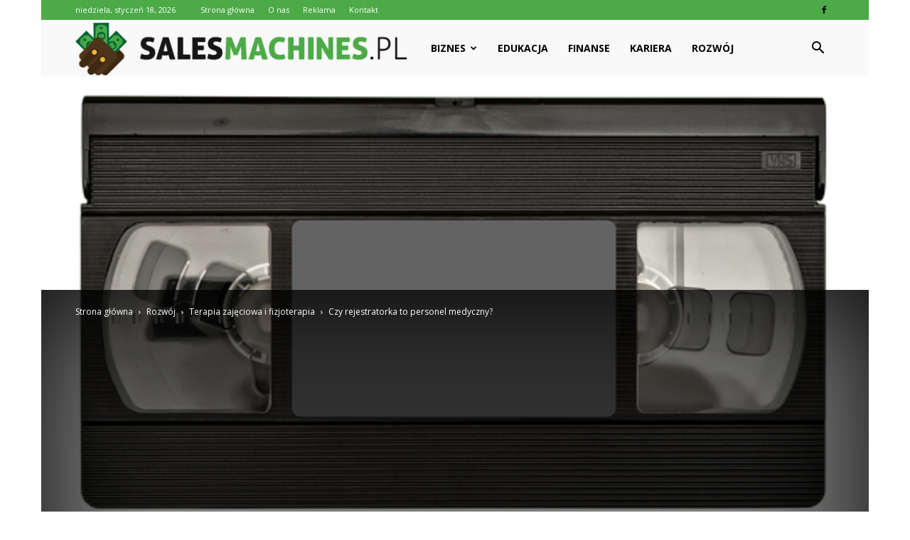

--- FILE ---
content_type: text/html; charset=UTF-8
request_url: https://www.salesmachines.pl/czy-rejestratorka-to-personel-medyczny/
body_size: 106611
content:
<!doctype html >
<!--[if IE 8]>    <html class="ie8" lang="en"> <![endif]-->
<!--[if IE 9]>    <html class="ie9" lang="en"> <![endif]-->
<!--[if gt IE 8]><!--> <html lang="pl-PL" prefix="og: http://ogp.me/ns#"> <!--<![endif]-->
<head>
    <title>Czy rejestratorka to personel medyczny? - salesmachines.pl</title>
    <meta charset="UTF-8" />
    <meta name="viewport" content="width=device-width, initial-scale=1.0">
    <link rel="pingback" href="https://www.salesmachines.pl/xmlrpc.php" />
    <meta property="og:image" content="https://www.salesmachines.pl/wp-content/uploads/2023/09/48532a682e83d7f6d4c832b982df7e6f.png" /><meta name="author" content="Redakcja">

<!-- This site is optimized with the Yoast SEO plugin v7.1 - https://yoast.com/wordpress/plugins/seo/ -->
<link rel="canonical" href="https://www.salesmachines.pl/czy-rejestratorka-to-personel-medyczny/" />
<meta property="og:locale" content="pl_PL" />
<meta property="og:type" content="article" />
<meta property="og:title" content="Czy rejestratorka to personel medyczny? - salesmachines.pl" />
<meta property="og:description" content="# Czy rejestratorka to personel medyczny? ## Wprowadzenie W dzisiejszych czasach opieka medyczna jest niezwykle złożonym procesem, w którym wiele różnych osób odgrywa istotną rolę. Jednym z takich zawodów jest rejestratorka medyczna. Wielu ludzi zastanawia się, czy rejestratorka to również personel medyczny. W tym artykule przyjrzymy się bliżej roli rejestratorki medycznej i zbadamy, czy można &hellip;" />
<meta property="og:url" content="https://www.salesmachines.pl/czy-rejestratorka-to-personel-medyczny/" />
<meta property="og:site_name" content="salesmachines.pl" />
<meta property="article:section" content="Terapia zajęciowa i fizjoterapia" />
<meta property="article:published_time" content="2023-11-20T12:22:00+01:00" />
<meta property="og:image" content="https://www.salesmachines.pl/wp-content/uploads/2023/09/48532a682e83d7f6d4c832b982df7e6f.png" />
<meta property="og:image:secure_url" content="https://www.salesmachines.pl/wp-content/uploads/2023/09/48532a682e83d7f6d4c832b982df7e6f.png" />
<meta property="og:image:width" content="640" />
<meta property="og:image:height" content="429" />
<meta name="twitter:card" content="summary_large_image" />
<meta name="twitter:description" content="# Czy rejestratorka to personel medyczny? ## Wprowadzenie W dzisiejszych czasach opieka medyczna jest niezwykle złożonym procesem, w którym wiele różnych osób odgrywa istotną rolę. Jednym z takich zawodów jest rejestratorka medyczna. Wielu ludzi zastanawia się, czy rejestratorka to również personel medyczny. W tym artykule przyjrzymy się bliżej roli rejestratorki medycznej i zbadamy, czy można [&hellip;]" />
<meta name="twitter:title" content="Czy rejestratorka to personel medyczny? - salesmachines.pl" />
<meta name="twitter:image" content="https://www.salesmachines.pl/wp-content/uploads/2023/09/48532a682e83d7f6d4c832b982df7e6f.png" />
<!-- / Yoast SEO plugin. -->

<link rel='dns-prefetch' href='//fonts.googleapis.com' />
<link rel='dns-prefetch' href='//s.w.org' />
<link rel="alternate" type="application/rss+xml" title="salesmachines.pl &raquo; Kanał z wpisami" href="https://www.salesmachines.pl/feed/" />
<link rel="alternate" type="application/rss+xml" title="salesmachines.pl &raquo; Kanał z komentarzami" href="https://www.salesmachines.pl/comments/feed/" />
<link rel="alternate" type="application/rss+xml" title="salesmachines.pl &raquo; Czy rejestratorka to personel medyczny? Kanał z komentarzami" href="https://www.salesmachines.pl/czy-rejestratorka-to-personel-medyczny/feed/" />
		<script type="text/javascript">
			window._wpemojiSettings = {"baseUrl":"https:\/\/s.w.org\/images\/core\/emoji\/11\/72x72\/","ext":".png","svgUrl":"https:\/\/s.w.org\/images\/core\/emoji\/11\/svg\/","svgExt":".svg","source":{"concatemoji":"https:\/\/www.salesmachines.pl\/wp-includes\/js\/wp-emoji-release.min.js?ver=4.9.26"}};
			!function(e,a,t){var n,r,o,i=a.createElement("canvas"),p=i.getContext&&i.getContext("2d");function s(e,t){var a=String.fromCharCode;p.clearRect(0,0,i.width,i.height),p.fillText(a.apply(this,e),0,0);e=i.toDataURL();return p.clearRect(0,0,i.width,i.height),p.fillText(a.apply(this,t),0,0),e===i.toDataURL()}function c(e){var t=a.createElement("script");t.src=e,t.defer=t.type="text/javascript",a.getElementsByTagName("head")[0].appendChild(t)}for(o=Array("flag","emoji"),t.supports={everything:!0,everythingExceptFlag:!0},r=0;r<o.length;r++)t.supports[o[r]]=function(e){if(!p||!p.fillText)return!1;switch(p.textBaseline="top",p.font="600 32px Arial",e){case"flag":return s([55356,56826,55356,56819],[55356,56826,8203,55356,56819])?!1:!s([55356,57332,56128,56423,56128,56418,56128,56421,56128,56430,56128,56423,56128,56447],[55356,57332,8203,56128,56423,8203,56128,56418,8203,56128,56421,8203,56128,56430,8203,56128,56423,8203,56128,56447]);case"emoji":return!s([55358,56760,9792,65039],[55358,56760,8203,9792,65039])}return!1}(o[r]),t.supports.everything=t.supports.everything&&t.supports[o[r]],"flag"!==o[r]&&(t.supports.everythingExceptFlag=t.supports.everythingExceptFlag&&t.supports[o[r]]);t.supports.everythingExceptFlag=t.supports.everythingExceptFlag&&!t.supports.flag,t.DOMReady=!1,t.readyCallback=function(){t.DOMReady=!0},t.supports.everything||(n=function(){t.readyCallback()},a.addEventListener?(a.addEventListener("DOMContentLoaded",n,!1),e.addEventListener("load",n,!1)):(e.attachEvent("onload",n),a.attachEvent("onreadystatechange",function(){"complete"===a.readyState&&t.readyCallback()})),(n=t.source||{}).concatemoji?c(n.concatemoji):n.wpemoji&&n.twemoji&&(c(n.twemoji),c(n.wpemoji)))}(window,document,window._wpemojiSettings);
		</script>
		<style type="text/css">
img.wp-smiley,
img.emoji {
	display: inline !important;
	border: none !important;
	box-shadow: none !important;
	height: 1em !important;
	width: 1em !important;
	margin: 0 .07em !important;
	vertical-align: -0.1em !important;
	background: none !important;
	padding: 0 !important;
}
</style>
<link rel='stylesheet' id='yasrcss-css'  href='https://www.salesmachines.pl/wp-content/plugins/yet-another-stars-rating/css/yasr.css' type='text/css' media='all' />
<style id='yasrcss-inline-css' type='text/css'>

		.rateit .rateit-range {
			background: url(https://www.salesmachines.pl/wp-content/plugins/yet-another-stars-rating/img/stars_16_flat.png) left 0px !important;
		}

		.rateit .rateit-hover {
			background: url(https://www.salesmachines.pl/wp-content/plugins/yet-another-stars-rating/img/stars_16_flat.png) left -21px !important;
		}

		.rateit .rateit-selected {
			background: url(https://www.salesmachines.pl/wp-content/plugins/yet-another-stars-rating/img/stars_16_flat.png) left -42px !important;
		}

		div.medium .rateit-range {
			/*White*/
			background: url(https://www.salesmachines.pl/wp-content/plugins/yet-another-stars-rating/img/stars_24_flat.png) left 0px !important;
		}

		div.medium .rateit-hover {
			/*Red*/
			background: url(https://www.salesmachines.pl/wp-content/plugins/yet-another-stars-rating/img/stars_24_flat.png) left -29px !important;
		}

		div.medium .rateit-selected {
			/*Yellow*/
			background: url(https://www.salesmachines.pl/wp-content/plugins/yet-another-stars-rating/img/stars_24_flat.png) left -58px !important;
		}

		/* Creating set 32 */

		div.bigstars .rateit-range {
			/*White*/
			background: url(https://www.salesmachines.pl/wp-content/plugins/yet-another-stars-rating/img/stars_32_flat.png) left 0px !important;
		}

		div.bigstars .rateit-hover{
			/*red*/
			background: url(https://www.salesmachines.pl/wp-content/plugins/yet-another-stars-rating/img/stars_32_flat.png) left -37px !important;
		}

		div.bigstars .rateit-selected
		{
			/*Gold*/
			background: url(https://www.salesmachines.pl/wp-content/plugins/yet-another-stars-rating/img/stars_32_flat.png) left -74px !important;
		}

	
</style>
<link rel='stylesheet' id='jquery-ui-css'  href='https://www.salesmachines.pl/wp-content/plugins/yet-another-stars-rating/css/jquery-ui.css?ver=1.11.2' type='text/css' media='all' />
<link rel='stylesheet' id='dashicons-css'  href='https://www.salesmachines.pl/wp-includes/css/dashicons.min.css?ver=4.9.26' type='text/css' media='all' />
<link rel='stylesheet' id='yasrcsslightscheme-css'  href='https://www.salesmachines.pl/wp-content/plugins/yet-another-stars-rating/css/yasr-table-light.css' type='text/css' media='all' />
<link rel='stylesheet' id='google-fonts-style-css'  href='https://fonts.googleapis.com/css?family=Open+Sans%3A300italic%2C400%2C400italic%2C600%2C600italic%2C700%7CRoboto%3A300%2C400%2C400italic%2C500%2C500italic%2C700%2C900&#038;ver=7.8.1' type='text/css' media='all' />
<link rel='stylesheet' id='js_composer_front-css'  href='https://www.salesmachines.pl/wp-content/plugins/js_composer/assets/css/js_composer.min.css?ver=5.1.1' type='text/css' media='all' />
<link rel='stylesheet' id='td-theme-css'  href='https://www.salesmachines.pl/wp-content/themes/Newspaper/style.css?ver=7.8.1' type='text/css' media='all' />
<link rel='stylesheet' id='td-theme-demo-style-css'  href='https://www.salesmachines.pl/wp-content/themes/Newspaper/includes/demos/sport/demo_style.css?ver=7.8.1' type='text/css' media='all' />
<script type='text/javascript' src='https://www.salesmachines.pl/wp-includes/js/jquery/jquery.js?ver=1.12.4'></script>
<script type='text/javascript' src='https://www.salesmachines.pl/wp-includes/js/jquery/jquery-migrate.min.js?ver=1.4.1'></script>
<link rel='https://api.w.org/' href='https://www.salesmachines.pl/wp-json/' />
<link rel="EditURI" type="application/rsd+xml" title="RSD" href="https://www.salesmachines.pl/xmlrpc.php?rsd" />
<link rel="wlwmanifest" type="application/wlwmanifest+xml" href="https://www.salesmachines.pl/wp-includes/wlwmanifest.xml" /> 
<meta name="generator" content="WordPress 4.9.26" />
<link rel='shortlink' href='https://www.salesmachines.pl/?p=6105' />
<link rel="alternate" type="application/json+oembed" href="https://www.salesmachines.pl/wp-json/oembed/1.0/embed?url=https%3A%2F%2Fwww.salesmachines.pl%2Fczy-rejestratorka-to-personel-medyczny%2F" />
<link rel="alternate" type="text/xml+oembed" href="https://www.salesmachines.pl/wp-json/oembed/1.0/embed?url=https%3A%2F%2Fwww.salesmachines.pl%2Fczy-rejestratorka-to-personel-medyczny%2F&#038;format=xml" />
<!--[if lt IE 9]><script src="https://html5shim.googlecode.com/svn/trunk/html5.js"></script><![endif]-->
    <meta name="generator" content="Powered by Visual Composer - drag and drop page builder for WordPress."/>
<!--[if lte IE 9]><link rel="stylesheet" type="text/css" href="https://www.salesmachines.pl/wp-content/plugins/js_composer/assets/css/vc_lte_ie9.min.css" media="screen"><![endif]-->
<!-- JS generated by theme -->

<script>
    
    

	    var tdBlocksArray = []; //here we store all the items for the current page

	    //td_block class - each ajax block uses a object of this class for requests
	    function tdBlock() {
		    this.id = '';
		    this.block_type = 1; //block type id (1-234 etc)
		    this.atts = '';
		    this.td_column_number = '';
		    this.td_current_page = 1; //
		    this.post_count = 0; //from wp
		    this.found_posts = 0; //from wp
		    this.max_num_pages = 0; //from wp
		    this.td_filter_value = ''; //current live filter value
		    this.is_ajax_running = false;
		    this.td_user_action = ''; // load more or infinite loader (used by the animation)
		    this.header_color = '';
		    this.ajax_pagination_infinite_stop = ''; //show load more at page x
	    }


        // td_js_generator - mini detector
        (function(){
            var htmlTag = document.getElementsByTagName("html")[0];

            if ( navigator.userAgent.indexOf("MSIE 10.0") > -1 ) {
                htmlTag.className += ' ie10';
            }

            if ( !!navigator.userAgent.match(/Trident.*rv\:11\./) ) {
                htmlTag.className += ' ie11';
            }

            if ( /(iPad|iPhone|iPod)/g.test(navigator.userAgent) ) {
                htmlTag.className += ' td-md-is-ios';
            }

            var user_agent = navigator.userAgent.toLowerCase();
            if ( user_agent.indexOf("android") > -1 ) {
                htmlTag.className += ' td-md-is-android';
            }

            if ( -1 !== navigator.userAgent.indexOf('Mac OS X')  ) {
                htmlTag.className += ' td-md-is-os-x';
            }

            if ( /chrom(e|ium)/.test(navigator.userAgent.toLowerCase()) ) {
               htmlTag.className += ' td-md-is-chrome';
            }

            if ( -1 !== navigator.userAgent.indexOf('Firefox') ) {
                htmlTag.className += ' td-md-is-firefox';
            }

            if ( -1 !== navigator.userAgent.indexOf('Safari') && -1 === navigator.userAgent.indexOf('Chrome') ) {
                htmlTag.className += ' td-md-is-safari';
            }

            if( -1 !== navigator.userAgent.indexOf('IEMobile') ){
                htmlTag.className += ' td-md-is-iemobile';
            }

        })();




        var tdLocalCache = {};

        ( function () {
            "use strict";

            tdLocalCache = {
                data: {},
                remove: function (resource_id) {
                    delete tdLocalCache.data[resource_id];
                },
                exist: function (resource_id) {
                    return tdLocalCache.data.hasOwnProperty(resource_id) && tdLocalCache.data[resource_id] !== null;
                },
                get: function (resource_id) {
                    return tdLocalCache.data[resource_id];
                },
                set: function (resource_id, cachedData) {
                    tdLocalCache.remove(resource_id);
                    tdLocalCache.data[resource_id] = cachedData;
                }
            };
        })();

    
    
var td_viewport_interval_list=[{"limitBottom":767,"sidebarWidth":228},{"limitBottom":1018,"sidebarWidth":300},{"limitBottom":1140,"sidebarWidth":324}];
var td_animation_stack_effect="type0";
var tds_animation_stack=true;
var td_animation_stack_specific_selectors=".entry-thumb, img";
var td_animation_stack_general_selectors=".td-animation-stack img, .td-animation-stack .entry-thumb, .post img";
var td_ajax_url="https:\/\/www.salesmachines.pl\/wp-admin\/admin-ajax.php?td_theme_name=Newspaper&v=7.8.1";
var td_get_template_directory_uri="https:\/\/www.salesmachines.pl\/wp-content\/themes\/Newspaper";
var tds_snap_menu="smart_snap_always";
var tds_logo_on_sticky="";
var tds_header_style="5";
var td_please_wait="Prosz\u0119 czeka\u0107 ...";
var td_email_user_pass_incorrect="U\u017cytkownik lub has\u0142o niepoprawne!";
var td_email_user_incorrect="E-mail lub nazwa u\u017cytkownika jest niepoprawna!";
var td_email_incorrect="E-mail niepoprawny!";
var tds_more_articles_on_post_enable="";
var tds_more_articles_on_post_time_to_wait="";
var tds_more_articles_on_post_pages_distance_from_top=0;
var tds_theme_color_site_wide="#4caa47";
var tds_smart_sidebar="enabled";
var tdThemeName="Newspaper";
var td_magnific_popup_translation_tPrev="Poprzedni (Strza\u0142ka w lewo)";
var td_magnific_popup_translation_tNext="Nast\u0119pny (Strza\u0142ka w prawo)";
var td_magnific_popup_translation_tCounter="%curr% z %total%";
var td_magnific_popup_translation_ajax_tError="Zawarto\u015b\u0107 z %url% nie mo\u017ce by\u0107 za\u0142adowana.";
var td_magnific_popup_translation_image_tError="Obraz #%curr% nie mo\u017ce by\u0107 za\u0142adowany.";
var td_ad_background_click_link="";
var td_ad_background_click_target="";
</script>


<!-- Header style compiled by theme -->

<style>
    

.td-header-wrap .black-menu .sf-menu > .current-menu-item > a,
    .td-header-wrap .black-menu .sf-menu > .current-menu-ancestor > a,
    .td-header-wrap .black-menu .sf-menu > .current-category-ancestor > a,
    .td-header-wrap .black-menu .sf-menu > li > a:hover,
    .td-header-wrap .black-menu .sf-menu > .sfHover > a,
    .td-header-style-12 .td-header-menu-wrap-full,
    .sf-menu > .current-menu-item > a:after,
    .sf-menu > .current-menu-ancestor > a:after,
    .sf-menu > .current-category-ancestor > a:after,
    .sf-menu > li:hover > a:after,
    .sf-menu > .sfHover > a:after,
    .td-header-style-12 .td-affix,
    .header-search-wrap .td-drop-down-search:after,
    .header-search-wrap .td-drop-down-search .btn:hover,
    input[type=submit]:hover,
    .td-read-more a,
    .td-post-category:hover,
    .td-grid-style-1.td-hover-1 .td-big-grid-post:hover .td-post-category,
    .td-grid-style-5.td-hover-1 .td-big-grid-post:hover .td-post-category,
    .td_top_authors .td-active .td-author-post-count,
    .td_top_authors .td-active .td-author-comments-count,
    .td_top_authors .td_mod_wrap:hover .td-author-post-count,
    .td_top_authors .td_mod_wrap:hover .td-author-comments-count,
    .td-404-sub-sub-title a:hover,
    .td-search-form-widget .wpb_button:hover,
    .td-rating-bar-wrap div,
    .td_category_template_3 .td-current-sub-category,
    .dropcap,
    .td_wrapper_video_playlist .td_video_controls_playlist_wrapper,
    .wpb_default,
    .wpb_default:hover,
    .td-left-smart-list:hover,
    .td-right-smart-list:hover,
    .woocommerce-checkout .woocommerce input.button:hover,
    .woocommerce-page .woocommerce a.button:hover,
    .woocommerce-account div.woocommerce .button:hover,
    #bbpress-forums button:hover,
    .bbp_widget_login .button:hover,
    .td-footer-wrapper .td-post-category,
    .td-footer-wrapper .widget_product_search input[type="submit"]:hover,
    .woocommerce .product a.button:hover,
    .woocommerce .product #respond input#submit:hover,
    .woocommerce .checkout input#place_order:hover,
    .woocommerce .woocommerce.widget .button:hover,
    .single-product .product .summary .cart .button:hover,
    .woocommerce-cart .woocommerce table.cart .button:hover,
    .woocommerce-cart .woocommerce .shipping-calculator-form .button:hover,
    .td-next-prev-wrap a:hover,
    .td-load-more-wrap a:hover,
    .td-post-small-box a:hover,
    .page-nav .current,
    .page-nav:first-child > div,
    .td_category_template_8 .td-category-header .td-category a.td-current-sub-category,
    .td_category_template_4 .td-category-siblings .td-category a:hover,
    #bbpress-forums .bbp-pagination .current,
    #bbpress-forums #bbp-single-user-details #bbp-user-navigation li.current a,
    .td-theme-slider:hover .slide-meta-cat a,
    a.vc_btn-black:hover,
    .td-trending-now-wrapper:hover .td-trending-now-title,
    .td-scroll-up,
    .td-smart-list-button:hover,
    .td-weather-information:before,
    .td-weather-week:before,
    .td_block_exchange .td-exchange-header:before,
    .td_block_big_grid_9.td-grid-style-1 .td-post-category,
    .td_block_big_grid_9.td-grid-style-5 .td-post-category,
    .td-grid-style-6.td-hover-1 .td-module-thumb:after,
    .td-pulldown-syle-2 .td-subcat-dropdown ul:after,
    .td_block_template_9 .td-block-title:after,
    .td_block_template_15 .td-block-title:before {
        background-color: #4caa47;
    }

    .global-block-template-4 .td-related-title .td-cur-simple-item:before {
        border-color: #4caa47 transparent transparent transparent !important;
    }

    .woocommerce .woocommerce-message .button:hover,
    .woocommerce .woocommerce-error .button:hover,
    .woocommerce .woocommerce-info .button:hover,
    .global-block-template-4 .td-related-title .td-cur-simple-item,
    .global-block-template-3 .td-related-title .td-cur-simple-item,
    .global-block-template-9 .td-related-title:after {
        background-color: #4caa47 !important;
    }

    .woocommerce .product .onsale,
    .woocommerce.widget .ui-slider .ui-slider-handle {
        background: none #4caa47;
    }

    .woocommerce.widget.widget_layered_nav_filters ul li a {
        background: none repeat scroll 0 0 #4caa47 !important;
    }

    a,
    cite a:hover,
    .td_mega_menu_sub_cats .cur-sub-cat,
    .td-mega-span h3 a:hover,
    .td_mod_mega_menu:hover .entry-title a,
    .header-search-wrap .result-msg a:hover,
    .top-header-menu li a:hover,
    .top-header-menu .current-menu-item > a,
    .top-header-menu .current-menu-ancestor > a,
    .top-header-menu .current-category-ancestor > a,
    .td-social-icon-wrap > a:hover,
    .td-header-sp-top-widget .td-social-icon-wrap a:hover,
    .td-page-content blockquote p,
    .td-post-content blockquote p,
    .mce-content-body blockquote p,
    .comment-content blockquote p,
    .wpb_text_column blockquote p,
    .td_block_text_with_title blockquote p,
    .td_module_wrap:hover .entry-title a,
    .td-subcat-filter .td-subcat-list a:hover,
    .td-subcat-filter .td-subcat-dropdown a:hover,
    .td_quote_on_blocks,
    .dropcap2,
    .dropcap3,
    .td_top_authors .td-active .td-authors-name a,
    .td_top_authors .td_mod_wrap:hover .td-authors-name a,
    .td-post-next-prev-content a:hover,
    .author-box-wrap .td-author-social a:hover,
    .td-author-name a:hover,
    .td-author-url a:hover,
    .td_mod_related_posts:hover h3 > a,
    .td-post-template-11 .td-related-title .td-related-left:hover,
    .td-post-template-11 .td-related-title .td-related-right:hover,
    .td-post-template-11 .td-related-title .td-cur-simple-item,
    .td-post-template-11 .td_block_related_posts .td-next-prev-wrap a:hover,
    .comment-reply-link:hover,
    .logged-in-as a:hover,
    #cancel-comment-reply-link:hover,
    .td-search-query,
    .td-category-header .td-pulldown-category-filter-link:hover,
    .td-category-siblings .td-subcat-dropdown a:hover,
    .td-category-siblings .td-subcat-dropdown a.td-current-sub-category,
    .widget a:hover,
    .archive .widget_archive .current,
    .archive .widget_archive .current a,
    .widget_calendar tfoot a:hover,
    .woocommerce a.added_to_cart:hover,
    #bbpress-forums li.bbp-header .bbp-reply-content span a:hover,
    #bbpress-forums .bbp-forum-freshness a:hover,
    #bbpress-forums .bbp-topic-freshness a:hover,
    #bbpress-forums .bbp-forums-list li a:hover,
    #bbpress-forums .bbp-forum-title:hover,
    #bbpress-forums .bbp-topic-permalink:hover,
    #bbpress-forums .bbp-topic-started-by a:hover,
    #bbpress-forums .bbp-topic-started-in a:hover,
    #bbpress-forums .bbp-body .super-sticky li.bbp-topic-title .bbp-topic-permalink,
    #bbpress-forums .bbp-body .sticky li.bbp-topic-title .bbp-topic-permalink,
    .widget_display_replies .bbp-author-name,
    .widget_display_topics .bbp-author-name,
    .footer-text-wrap .footer-email-wrap a,
    .td-subfooter-menu li a:hover,
    .footer-social-wrap a:hover,
    a.vc_btn-black:hover,
    .td-smart-list-dropdown-wrap .td-smart-list-button:hover,
    .td_module_17 .td-read-more a:hover,
    .td_module_18 .td-read-more a:hover,
    .td_module_19 .td-post-author-name a:hover,
    .td-instagram-user a,
    .td-pulldown-syle-2 .td-subcat-dropdown:hover .td-subcat-more span,
    .td-pulldown-syle-2 .td-subcat-dropdown:hover .td-subcat-more i,
    .td-pulldown-syle-3 .td-subcat-dropdown:hover .td-subcat-more span,
    .td-pulldown-syle-3 .td-subcat-dropdown:hover .td-subcat-more i,
    .td-block-title-wrap .td-wrapper-pulldown-filter .td-pulldown-filter-display-option:hover,
    .td-block-title-wrap .td-wrapper-pulldown-filter .td-pulldown-filter-display-option:hover i,
    .td-block-title-wrap .td-wrapper-pulldown-filter .td-pulldown-filter-link:hover,
    .td-block-title-wrap .td-wrapper-pulldown-filter .td-pulldown-filter-item .td-cur-simple-item,
    .global-block-template-2 .td-related-title .td-cur-simple-item,
    .global-block-template-5 .td-related-title .td-cur-simple-item,
    .global-block-template-6 .td-related-title .td-cur-simple-item,
    .global-block-template-7 .td-related-title .td-cur-simple-item,
    .global-block-template-8 .td-related-title .td-cur-simple-item,
    .global-block-template-9 .td-related-title .td-cur-simple-item,
    .global-block-template-10 .td-related-title .td-cur-simple-item,
    .global-block-template-11 .td-related-title .td-cur-simple-item,
    .global-block-template-12 .td-related-title .td-cur-simple-item,
    .global-block-template-13 .td-related-title .td-cur-simple-item,
    .global-block-template-14 .td-related-title .td-cur-simple-item,
    .global-block-template-15 .td-related-title .td-cur-simple-item,
    .global-block-template-16 .td-related-title .td-cur-simple-item,
    .global-block-template-17 .td-related-title .td-cur-simple-item,
    .td-theme-wrap .sf-menu ul .td-menu-item > a:hover,
    .td-theme-wrap .sf-menu ul .sfHover > a,
    .td-theme-wrap .sf-menu ul .current-menu-ancestor > a,
    .td-theme-wrap .sf-menu ul .current-category-ancestor > a,
    .td-theme-wrap .sf-menu ul .current-menu-item > a {
        color: #4caa47;
    }

    a.vc_btn-black.vc_btn_square_outlined:hover,
    a.vc_btn-black.vc_btn_outlined:hover,
    .td-mega-menu-page .wpb_content_element ul li a:hover,
     .td-theme-wrap .td-aj-search-results .td_module_wrap:hover .entry-title a,
    .td-theme-wrap .header-search-wrap .result-msg a:hover {
        color: #4caa47 !important;
    }

    .td-next-prev-wrap a:hover,
    .td-load-more-wrap a:hover,
    .td-post-small-box a:hover,
    .page-nav .current,
    .page-nav:first-child > div,
    .td_category_template_8 .td-category-header .td-category a.td-current-sub-category,
    .td_category_template_4 .td-category-siblings .td-category a:hover,
    #bbpress-forums .bbp-pagination .current,
    .post .td_quote_box,
    .page .td_quote_box,
    a.vc_btn-black:hover,
    .td_block_template_5 .td-block-title > * {
        border-color: #4caa47;
    }

    .td_wrapper_video_playlist .td_video_currently_playing:after {
        border-color: #4caa47 !important;
    }

    .header-search-wrap .td-drop-down-search:before {
        border-color: transparent transparent #4caa47 transparent;
    }

    .block-title > span,
    .block-title > a,
    .block-title > label,
    .widgettitle,
    .widgettitle:after,
    .td-trending-now-title,
    .td-trending-now-wrapper:hover .td-trending-now-title,
    .wpb_tabs li.ui-tabs-active a,
    .wpb_tabs li:hover a,
    .vc_tta-container .vc_tta-color-grey.vc_tta-tabs-position-top.vc_tta-style-classic .vc_tta-tabs-container .vc_tta-tab.vc_active > a,
    .vc_tta-container .vc_tta-color-grey.vc_tta-tabs-position-top.vc_tta-style-classic .vc_tta-tabs-container .vc_tta-tab:hover > a,
    .td_block_template_1 .td-related-title .td-cur-simple-item,
    .woocommerce .product .products h2,
    .td-subcat-filter .td-subcat-dropdown:hover .td-subcat-more {
    	background-color: #4caa47;
    }

    .woocommerce div.product .woocommerce-tabs ul.tabs li.active {
    	background-color: #4caa47 !important;
    }

    .block-title,
    .td_block_template_1 .td-related-title,
    .wpb_tabs .wpb_tabs_nav,
    .vc_tta-container .vc_tta-color-grey.vc_tta-tabs-position-top.vc_tta-style-classic .vc_tta-tabs-container,
    .woocommerce div.product .woocommerce-tabs ul.tabs:before {
        border-color: #4caa47;
    }
    .td_block_wrap .td-subcat-item a.td-cur-simple-item {
	    color: #4caa47;
	}


    
    .td-grid-style-4 .entry-title
    {
        background-color: rgba(76, 170, 71, 0.7);
    }

    
    .block-title > span,
    .block-title > span > a,
    .block-title > a,
    .block-title > label,
    .widgettitle,
    .widgettitle:after,
    .td-trending-now-title,
    .td-trending-now-wrapper:hover .td-trending-now-title,
    .wpb_tabs li.ui-tabs-active a,
    .wpb_tabs li:hover a,
    .vc_tta-container .vc_tta-color-grey.vc_tta-tabs-position-top.vc_tta-style-classic .vc_tta-tabs-container .vc_tta-tab.vc_active > a,
    .vc_tta-container .vc_tta-color-grey.vc_tta-tabs-position-top.vc_tta-style-classic .vc_tta-tabs-container .vc_tta-tab:hover > a,
    .td_block_template_1 .td-related-title .td-cur-simple-item,
    .woocommerce .product .products h2,
    .td-subcat-filter .td-subcat-dropdown:hover .td-subcat-more,
    .td-weather-information:before,
    .td-weather-week:before,
    .td_block_exchange .td-exchange-header:before,
    .td-theme-wrap .td_block_template_3 .td-block-title > *,
    .td-theme-wrap .td_block_template_4 .td-block-title > *,
    .td-theme-wrap .td_block_template_7 .td-block-title > *,
    .td-theme-wrap .td_block_template_9 .td-block-title:after,
    .td-theme-wrap .td_block_template_10 .td-block-title::before,
    .td-theme-wrap .td_block_template_11 .td-block-title::before,
    .td-theme-wrap .td_block_template_11 .td-block-title::after,
    .td-theme-wrap .td_block_template_14 .td-block-title,
    .td-theme-wrap .td_block_template_15 .td-block-title:before,
    .td-theme-wrap .td_block_template_17 .td-block-title:before {
        background-color: #222222;
    }

    .woocommerce div.product .woocommerce-tabs ul.tabs li.active {
    	background-color: #222222 !important;
    }

    .block-title,
    .td_block_template_1 .td-related-title,
    .wpb_tabs .wpb_tabs_nav,
    .vc_tta-container .vc_tta-color-grey.vc_tta-tabs-position-top.vc_tta-style-classic .vc_tta-tabs-container,
    .woocommerce div.product .woocommerce-tabs ul.tabs:before,
    .td-theme-wrap .td_block_template_5 .td-block-title > *,
    .td-theme-wrap .td_block_template_17 .td-block-title,
    .td-theme-wrap .td_block_template_17 .td-block-title::before {
        border-color: #222222;
    }

    .td-theme-wrap .td_block_template_4 .td-block-title > *:before,
    .td-theme-wrap .td_block_template_17 .td-block-title::after {
        border-color: #222222 transparent transparent transparent;
    }

    
    .td-header-wrap .td-header-top-menu-full,
    .td-header-wrap .top-header-menu .sub-menu {
        background-color: #4caa47;
    }
    .td-header-style-8 .td-header-top-menu-full {
        background-color: transparent;
    }
    .td-header-style-8 .td-header-top-menu-full .td-header-top-menu {
        background-color: #4caa47;
        padding-left: 15px;
        padding-right: 15px;
    }

    .td-header-wrap .td-header-top-menu-full .td-header-top-menu,
    .td-header-wrap .td-header-top-menu-full {
        border-bottom: none;
    }


    
    .td-header-top-menu,
    .td-header-top-menu a,
    .td-header-wrap .td-header-top-menu-full .td-header-top-menu,
    .td-header-wrap .td-header-top-menu-full a,
    .td-header-style-8 .td-header-top-menu,
    .td-header-style-8 .td-header-top-menu a {
        color: #ffffff;
    }

    
    .top-header-menu .current-menu-item > a,
    .top-header-menu .current-menu-ancestor > a,
    .top-header-menu .current-category-ancestor > a,
    .top-header-menu li a:hover {
        color: #000000;
    }

    
    .td-header-wrap .td-header-sp-top-widget .td-icon-font {
        color: #000000;
    }

    
    .td-header-wrap .td-header-sp-top-widget i.td-icon-font:hover {
        color: #ffffff;
    }


    
    .td-header-wrap .td-header-menu-wrap-full,
    .sf-menu > .current-menu-ancestor > a,
    .sf-menu > .current-category-ancestor > a,
    .td-header-menu-wrap.td-affix,
    .td-header-style-3 .td-header-main-menu,
    .td-header-style-3 .td-affix .td-header-main-menu,
    .td-header-style-4 .td-header-main-menu,
    .td-header-style-4 .td-affix .td-header-main-menu,
    .td-header-style-8 .td-header-menu-wrap.td-affix,
    .td-header-style-8 .td-header-top-menu-full {
		background-color: #f9f9f9;
    }


    .td-boxed-layout .td-header-style-3 .td-header-menu-wrap,
    .td-boxed-layout .td-header-style-4 .td-header-menu-wrap,
    .td-header-style-3 .td_stretch_content .td-header-menu-wrap,
    .td-header-style-4 .td_stretch_content .td-header-menu-wrap {
    	background-color: #f9f9f9 !important;
    }


    @media (min-width: 1019px) {
        .td-header-style-1 .td-header-sp-recs,
        .td-header-style-1 .td-header-sp-logo {
            margin-bottom: 28px;
        }
    }

    @media (min-width: 768px) and (max-width: 1018px) {
        .td-header-style-1 .td-header-sp-recs,
        .td-header-style-1 .td-header-sp-logo {
            margin-bottom: 14px;
        }
    }

    .td-header-style-7 .td-header-top-menu {
        border-bottom: none;
    }


    
    .sf-menu > .current-menu-item > a:after,
    .sf-menu > .current-menu-ancestor > a:after,
    .sf-menu > .current-category-ancestor > a:after,
    .sf-menu > li:hover > a:after,
    .sf-menu > .sfHover > a:after,
    .td_block_mega_menu .td-next-prev-wrap a:hover,
    .td-mega-span .td-post-category:hover,
    .td-header-wrap .black-menu .sf-menu > li > a:hover,
    .td-header-wrap .black-menu .sf-menu > .current-menu-ancestor > a,
    .td-header-wrap .black-menu .sf-menu > .sfHover > a,
    .header-search-wrap .td-drop-down-search:after,
    .header-search-wrap .td-drop-down-search .btn:hover,
    .td-header-wrap .black-menu .sf-menu > .current-menu-item > a,
    .td-header-wrap .black-menu .sf-menu > .current-menu-ancestor > a,
    .td-header-wrap .black-menu .sf-menu > .current-category-ancestor > a {
        background-color: #4caa47;
    }


    .td_block_mega_menu .td-next-prev-wrap a:hover {
        border-color: #4caa47;
    }

    .header-search-wrap .td-drop-down-search:before {
        border-color: transparent transparent #4caa47 transparent;
    }

    .td_mega_menu_sub_cats .cur-sub-cat,
    .td_mod_mega_menu:hover .entry-title a,
    .td-theme-wrap .sf-menu ul .td-menu-item > a:hover,
    .td-theme-wrap .sf-menu ul .sfHover > a,
    .td-theme-wrap .sf-menu ul .current-menu-ancestor > a,
    .td-theme-wrap .sf-menu ul .current-category-ancestor > a,
    .td-theme-wrap .sf-menu ul .current-menu-item > a {
        color: #4caa47;
    }


    
    .td-header-wrap .td-header-menu-wrap .sf-menu > li > a,
    .td-header-wrap .header-search-wrap .td-icon-search {
        color: #000000;
    }

    
    .td-footer-wrapper,
    .td-footer-wrapper .td_block_template_7 .td-block-title > *,
    .td-footer-wrapper .td_block_template_17 .td-block-title,
    .td-footer-wrapper .td-block-title-wrap .td-wrapper-pulldown-filter {
        background-color: #f9f9f9;
    }

    
    .td-footer-wrapper,
    .td-footer-wrapper a,
    .td-footer-wrapper .block-title a,
    .td-footer-wrapper .block-title span,
    .td-footer-wrapper .block-title label,
    .td-footer-wrapper .td-excerpt,
    .td-footer-wrapper .td-post-author-name span,
    .td-footer-wrapper .td-post-date,
    .td-footer-wrapper .td-social-style3 .td_social_type a,
    .td-footer-wrapper .td-social-style3,
    .td-footer-wrapper .td-social-style4 .td_social_type a,
    .td-footer-wrapper .td-social-style4,
    .td-footer-wrapper .td-social-style9,
    .td-footer-wrapper .td-social-style10,
    .td-footer-wrapper .td-social-style2 .td_social_type a,
    .td-footer-wrapper .td-social-style8 .td_social_type a,
    .td-footer-wrapper .td-social-style2 .td_social_type,
    .td-footer-wrapper .td-social-style8 .td_social_type,
    .td-footer-template-13 .td-social-name,
    .td-footer-wrapper .td_block_template_7 .td-block-title > * {
        color: #000000;
    }

    .td-footer-wrapper .widget_calendar th,
    .td-footer-wrapper .widget_calendar td,
    .td-footer-wrapper .td-social-style2 .td_social_type .td-social-box,
    .td-footer-wrapper .td-social-style8 .td_social_type .td-social-box,
    .td-social-style-2 .td-icon-font:after {
        border-color: #000000;
    }

    .td-footer-wrapper .td-module-comments a,
    .td-footer-wrapper .td-post-category,
    .td-footer-wrapper .td-slide-meta .td-post-author-name span,
    .td-footer-wrapper .td-slide-meta .td-post-date {
        color: #fff;
    }

    
    .td-footer-bottom-full .td-container::before {
        background-color: rgba(0, 0, 0, 0.1);
    }

    
	.td-footer-wrapper .block-title > span,
    .td-footer-wrapper .block-title > a,
    .td-footer-wrapper .widgettitle,
    .td-theme-wrap .td-footer-wrapper .td-container .td-block-title > *,
    .td-theme-wrap .td-footer-wrapper .td_block_template_6 .td-block-title:before {
    	color: #4caa47;
    }

    
    .td-footer-wrapper .footer-social-wrap .td-icon-font {
        color: #000000;
    }

    
    .td-sub-footer-container {
        background-color: #4caa47;
    }

    
    .td-sub-footer-container,
    .td-subfooter-menu li a {
        color: #ffffff;
    }

    
    ul.sf-menu > .td-menu-item > a {
        line-height:80px;
	
    }
    
    @media (min-width: 768px) {
        #td-header-menu {
            min-height: 80px !important;
        }
        .td-header-style-4 .td-main-menu-logo img,
        .td-header-style-5 .td-main-menu-logo img,
        .td-header-style-6 .td-main-menu-logo img,
        .td-header-style-7 .td-header-sp-logo img,
        .td-header-style-12 .td-main-menu-logo img {
            max-height: 80px;
        }
        .td-header-style-4 .td-main-menu-logo,
        .td-header-style-5 .td-main-menu-logo,
        .td-header-style-6 .td-main-menu-logo,
        .td-header-style-7 .td-header-sp-logo,
        .td-header-style-12 .td-main-menu-logo {
            height: 80px;
        }
        .td-header-style-4 .td-main-menu-logo a,
        .td-header-style-5 .td-main-menu-logo a,
        .td-header-style-6 .td-main-menu-logo a,
        .td-header-style-7 .td-header-sp-logo a,
        .td-header-style-7 .td-header-sp-logo img,
        .td-header-style-7 .header-search-wrap .td-icon-search,
        .td-header-style-12 .td-main-menu-logo a,
        .td-header-style-12 .td-header-menu-wrap .sf-menu > li > a {
            line-height: 80px;
        }
        .td-header-style-7 .sf-menu {
            margin-top: 0;
        }
        .td-header-style-7 #td-top-search {
            top: 0;
            bottom: 0;
        }
    }
</style>

<script>
  (function(i,s,o,g,r,a,m){i['GoogleAnalyticsObject']=r;i[r]=i[r]||function(){
  (i[r].q=i[r].q||[]).push(arguments)},i[r].l=1*new Date();a=s.createElement(o),
  m=s.getElementsByTagName(o)[0];a.async=1;a.src=g;m.parentNode.insertBefore(a,m)
  })(window,document,'script','https://www.google-analytics.com/analytics.js','ga');

  ga('create', 'UA-121238536-4', 'auto');
  ga('send', 'pageview');

</script><noscript><style type="text/css"> .wpb_animate_when_almost_visible { opacity: 1; }</style></noscript>    <script async src="https://pagead2.googlesyndication.com/pagead/js/adsbygoogle.js?client=ca-pub-8625692594371015"
     crossorigin="anonymous"></script>
</head>

<body class="post-template-default single single-post postid-6105 single-format-standard czy-rejestratorka-to-personel-medyczny global-block-template-1 td-sport-stack single_template_8 wpb-js-composer js-comp-ver-5.1.1 vc_responsive td-animation-stack-type0 td-boxed-layout" itemscope="itemscope" itemtype="https://schema.org/WebPage">

        <div class="td-scroll-up"><i class="td-icon-menu-up"></i></div>
    
    <div class="td-menu-background"></div>
<div id="td-mobile-nav">
    <div class="td-mobile-container">
        <!-- mobile menu top section -->
        <div class="td-menu-socials-wrap">
            <!-- socials -->
            <div class="td-menu-socials">
                
        <span class="td-social-icon-wrap">
            <a target="_blank" href="https://www.facebook.com/Salesmachinespl-597623577321755/" title="Facebook">
                <i class="td-icon-font td-icon-facebook"></i>
            </a>
        </span>            </div>
            <!-- close button -->
            <div class="td-mobile-close">
                <a href="#"><i class="td-icon-close-mobile"></i></a>
            </div>
        </div>

        <!-- login section -->
        
        <!-- menu section -->
        <div class="td-mobile-content">
            <div class="menu-kategorie-container"><ul id="menu-kategorie" class="td-mobile-main-menu"><li id="menu-item-84" class="menu-item menu-item-type-taxonomy menu-item-object-category menu-item-has-children menu-item-first menu-item-84"><a href="https://www.salesmachines.pl/category/biznes/">Biznes<i class="td-icon-menu-right td-element-after"></i></a>
<ul class="sub-menu">
	<li id="menu-item-710" class="menu-item menu-item-type-taxonomy menu-item-object-category menu-item-has-children menu-item-710"><a href="https://www.salesmachines.pl/category/biznes/sprzedaz/">Sprzedaż<i class="td-icon-menu-right td-element-after"></i></a>
	<ul class="sub-menu">
		<li id="menu-item-711" class="menu-item menu-item-type-taxonomy menu-item-object-category menu-item-711"><a href="https://www.salesmachines.pl/category/biznes/sprzedaz/badania-rynku-i-analiza-konkurencji/">Badania rynku i analiza konkurencji</a></li>
		<li id="menu-item-712" class="menu-item menu-item-type-taxonomy menu-item-object-category menu-item-712"><a href="https://www.salesmachines.pl/category/biznes/sprzedaz/kampanie-marketingowe-i-promocja-sprzedazy/">Kampanie marketingowe i promocja sprzedaży</a></li>
		<li id="menu-item-713" class="menu-item menu-item-type-taxonomy menu-item-object-category menu-item-713"><a href="https://www.salesmachines.pl/category/biznes/sprzedaz/negocjacje-handlowe/">Negocjacje handlowe</a></li>
		<li id="menu-item-714" class="menu-item menu-item-type-taxonomy menu-item-object-category menu-item-714"><a href="https://www.salesmachines.pl/category/biznes/sprzedaz/obsluga-klienta-i-retencja/">Obsługa klienta i retencja</a></li>
		<li id="menu-item-715" class="menu-item menu-item-type-taxonomy menu-item-object-category menu-item-715"><a href="https://www.salesmachines.pl/category/biznes/sprzedaz/planowanie-sprzedazy-i-prognozowanie/">Planowanie sprzedaży i prognozowanie</a></li>
		<li id="menu-item-716" class="menu-item menu-item-type-taxonomy menu-item-object-category menu-item-716"><a href="https://www.salesmachines.pl/category/biznes/sprzedaz/sprzedaz-internetowa-i-e-commerce/">Sprzedaż internetowa i e-commerce</a></li>
		<li id="menu-item-717" class="menu-item menu-item-type-taxonomy menu-item-object-category menu-item-717"><a href="https://www.salesmachines.pl/category/biznes/sprzedaz/strategie-sprzedazowe/">Strategie sprzedażowe</a></li>
		<li id="menu-item-718" class="menu-item menu-item-type-taxonomy menu-item-object-category menu-item-718"><a href="https://www.salesmachines.pl/category/biznes/sprzedaz/szacowanie-i-kontrolowanie-kosztow-sprzedazy/">Szacowanie i kontrolowanie kosztów sprzedaży</a></li>
		<li id="menu-item-719" class="menu-item menu-item-type-taxonomy menu-item-object-category menu-item-719"><a href="https://www.salesmachines.pl/category/biznes/sprzedaz/zarzadzanie-sprzedaza/">Zarządzanie sprzedażą</a></li>
		<li id="menu-item-720" class="menu-item menu-item-type-taxonomy menu-item-object-category menu-item-720"><a href="https://www.salesmachines.pl/category/biznes/sprzedaz/zarzadzanie-zespolem-sprzedazowym/">Zarządzanie zespołem sprzedażowym</a></li>
	</ul>
</li>
</ul>
</li>
<li id="menu-item-85" class="menu-item menu-item-type-taxonomy menu-item-object-category menu-item-85"><a href="https://www.salesmachines.pl/category/edukacja/">Edukacja</a></li>
<li id="menu-item-86" class="menu-item menu-item-type-taxonomy menu-item-object-category menu-item-86"><a href="https://www.salesmachines.pl/category/finanse/">Finanse</a></li>
<li id="menu-item-87" class="menu-item menu-item-type-taxonomy menu-item-object-category menu-item-87"><a href="https://www.salesmachines.pl/category/kariera/">Kariera</a></li>
<li id="menu-item-88" class="menu-item menu-item-type-taxonomy menu-item-object-category current-post-ancestor menu-item-88"><a href="https://www.salesmachines.pl/category/rozwoj/">Rozwój</a></li>
</ul></div>        </div>
    </div>

    <!-- register/login section -->
    </div>    <div class="td-search-background"></div>
<div class="td-search-wrap-mob">
	<div class="td-drop-down-search" aria-labelledby="td-header-search-button">
		<form method="get" class="td-search-form" action="https://www.salesmachines.pl/">
			<!-- close button -->
			<div class="td-search-close">
				<a href="#"><i class="td-icon-close-mobile"></i></a>
			</div>
			<div role="search" class="td-search-input">
				<span>Wyszukiwanie</span>
				<input id="td-header-search-mob" type="text" value="" name="s" autocomplete="off" />
			</div>
		</form>
		<div id="td-aj-search-mob"></div>
	</div>
</div>    
    
    <div id="td-outer-wrap" class="td-theme-wrap">
    
        <!--
Header style 5
-->

<div class="td-header-wrap td-header-style-5">

    <div class="td-header-top-menu-full td-container-wrap ">
        <div class="td-container td-header-row td-header-top-menu">
            
    <div class="top-bar-style-1">
        
<div class="td-header-sp-top-menu">


	        <div class="td_data_time">
            <div >

                niedziela, styczeń 18, 2026
            </div>
        </div>
    <div class="menu-top-container"><ul id="menu-menu" class="top-header-menu"><li id="menu-item-68" class="menu-item menu-item-type-custom menu-item-object-custom menu-item-first td-menu-item td-normal-menu menu-item-68"><a href="http://www.ineuro.pl">Strona główna</a></li>
<li id="menu-item-69" class="menu-item menu-item-type-post_type menu-item-object-page td-menu-item td-normal-menu menu-item-69"><a href="https://www.salesmachines.pl/o-nas/">O nas</a></li>
<li id="menu-item-70" class="menu-item menu-item-type-post_type menu-item-object-page td-menu-item td-normal-menu menu-item-70"><a href="https://www.salesmachines.pl/reklama/">Reklama</a></li>
<li id="menu-item-71" class="menu-item menu-item-type-post_type menu-item-object-page td-menu-item td-normal-menu menu-item-71"><a href="https://www.salesmachines.pl/kontakt/">Kontakt</a></li>
</ul></div></div>
        <div class="td-header-sp-top-widget">
    
        <span class="td-social-icon-wrap">
            <a target="_blank" href="https://www.facebook.com/Salesmachinespl-597623577321755/" title="Facebook">
                <i class="td-icon-font td-icon-facebook"></i>
            </a>
        </span></div>
    </div>

<!-- LOGIN MODAL -->
        </div>
    </div>

    <div class="td-header-menu-wrap-full td-container-wrap ">
        <div class="td-header-menu-wrap">
            <div class="td-container td-header-row td-header-main-menu black-menu">
                <div id="td-header-menu" role="navigation">
    <div id="td-top-mobile-toggle"><a href="#"><i class="td-icon-font td-icon-mobile"></i></a></div>
    <div class="td-main-menu-logo td-logo-in-menu">
                    <a class="td-main-logo" href="https://www.salesmachines.pl/">
                <img src="http://www.salesmachines.pl/wp-content/uploads/2018/10/SALESMACHINES.png" alt="SALESMACHINES" title="SALESMACHINES"/>
                <span class="td-visual-hidden">salesmachines.pl</span>
            </a>
            </div>
    <div class="menu-kategorie-container"><ul id="menu-kategorie-1" class="sf-menu"><li class="menu-item menu-item-type-taxonomy menu-item-object-category menu-item-has-children menu-item-first td-menu-item td-normal-menu menu-item-84"><a href="https://www.salesmachines.pl/category/biznes/">Biznes</a>
<ul class="sub-menu">
	<li class="menu-item menu-item-type-taxonomy menu-item-object-category menu-item-has-children td-menu-item td-normal-menu menu-item-710"><a href="https://www.salesmachines.pl/category/biznes/sprzedaz/">Sprzedaż</a>
	<ul class="sub-menu">
		<li class="menu-item menu-item-type-taxonomy menu-item-object-category td-menu-item td-normal-menu menu-item-711"><a href="https://www.salesmachines.pl/category/biznes/sprzedaz/badania-rynku-i-analiza-konkurencji/">Badania rynku i analiza konkurencji</a></li>
		<li class="menu-item menu-item-type-taxonomy menu-item-object-category td-menu-item td-normal-menu menu-item-712"><a href="https://www.salesmachines.pl/category/biznes/sprzedaz/kampanie-marketingowe-i-promocja-sprzedazy/">Kampanie marketingowe i promocja sprzedaży</a></li>
		<li class="menu-item menu-item-type-taxonomy menu-item-object-category td-menu-item td-normal-menu menu-item-713"><a href="https://www.salesmachines.pl/category/biznes/sprzedaz/negocjacje-handlowe/">Negocjacje handlowe</a></li>
		<li class="menu-item menu-item-type-taxonomy menu-item-object-category td-menu-item td-normal-menu menu-item-714"><a href="https://www.salesmachines.pl/category/biznes/sprzedaz/obsluga-klienta-i-retencja/">Obsługa klienta i retencja</a></li>
		<li class="menu-item menu-item-type-taxonomy menu-item-object-category td-menu-item td-normal-menu menu-item-715"><a href="https://www.salesmachines.pl/category/biznes/sprzedaz/planowanie-sprzedazy-i-prognozowanie/">Planowanie sprzedaży i prognozowanie</a></li>
		<li class="menu-item menu-item-type-taxonomy menu-item-object-category td-menu-item td-normal-menu menu-item-716"><a href="https://www.salesmachines.pl/category/biznes/sprzedaz/sprzedaz-internetowa-i-e-commerce/">Sprzedaż internetowa i e-commerce</a></li>
		<li class="menu-item menu-item-type-taxonomy menu-item-object-category td-menu-item td-normal-menu menu-item-717"><a href="https://www.salesmachines.pl/category/biznes/sprzedaz/strategie-sprzedazowe/">Strategie sprzedażowe</a></li>
		<li class="menu-item menu-item-type-taxonomy menu-item-object-category td-menu-item td-normal-menu menu-item-718"><a href="https://www.salesmachines.pl/category/biznes/sprzedaz/szacowanie-i-kontrolowanie-kosztow-sprzedazy/">Szacowanie i kontrolowanie kosztów sprzedaży</a></li>
		<li class="menu-item menu-item-type-taxonomy menu-item-object-category td-menu-item td-normal-menu menu-item-719"><a href="https://www.salesmachines.pl/category/biznes/sprzedaz/zarzadzanie-sprzedaza/">Zarządzanie sprzedażą</a></li>
		<li class="menu-item menu-item-type-taxonomy menu-item-object-category td-menu-item td-normal-menu menu-item-720"><a href="https://www.salesmachines.pl/category/biznes/sprzedaz/zarzadzanie-zespolem-sprzedazowym/">Zarządzanie zespołem sprzedażowym</a></li>
	</ul>
</li>
</ul>
</li>
<li class="menu-item menu-item-type-taxonomy menu-item-object-category td-menu-item td-normal-menu menu-item-85"><a href="https://www.salesmachines.pl/category/edukacja/">Edukacja</a></li>
<li class="menu-item menu-item-type-taxonomy menu-item-object-category td-menu-item td-normal-menu menu-item-86"><a href="https://www.salesmachines.pl/category/finanse/">Finanse</a></li>
<li class="menu-item menu-item-type-taxonomy menu-item-object-category td-menu-item td-normal-menu menu-item-87"><a href="https://www.salesmachines.pl/category/kariera/">Kariera</a></li>
<li class="menu-item menu-item-type-taxonomy menu-item-object-category current-post-ancestor td-menu-item td-normal-menu menu-item-88"><a href="https://www.salesmachines.pl/category/rozwoj/">Rozwój</a></li>
</ul></div></div>


<div class="td-search-wrapper">
    <div id="td-top-search">
        <!-- Search -->
        <div class="header-search-wrap">
            <div class="dropdown header-search">
                <a id="td-header-search-button" href="#" role="button" class="dropdown-toggle " data-toggle="dropdown"><i class="td-icon-search"></i></a>
                <a id="td-header-search-button-mob" href="#" role="button" class="dropdown-toggle " data-toggle="dropdown"><i class="td-icon-search"></i></a>
            </div>
        </div>
    </div>
</div>

<div class="header-search-wrap">
	<div class="dropdown header-search">
		<div class="td-drop-down-search" aria-labelledby="td-header-search-button">
			<form method="get" class="td-search-form" action="https://www.salesmachines.pl/">
				<div role="search" class="td-head-form-search-wrap">
					<input id="td-header-search" type="text" value="" name="s" autocomplete="off" /><input class="wpb_button wpb_btn-inverse btn" type="submit" id="td-header-search-top" value="Wyszukiwanie" />
				</div>
			</form>
			<div id="td-aj-search"></div>
		</div>
	</div>
</div>            </div>
        </div>
    </div>

    <div class="td-banner-wrap-full td-container-wrap ">
        <div class="td-header-container td-header-row td-header-header">
            <div class="td-header-sp-recs">
                <div class="td-header-rec-wrap">
    
</div>            </div>
        </div>
    </div>

</div><article id="post-6105" class="td-post-template-8 post-6105 post type-post status-publish format-standard has-post-thumbnail hentry category-terapia-zajeciowa-i-fizjoterapia" itemscope itemtype="https://schema.org/Article">
    <div class="td-post-header td-image-gradient-style8">
        <div class="td-crumb-container"><div class="entry-crumbs" itemscope itemtype="http://schema.org/BreadcrumbList"><span class="td-bred-first"><a href="https://www.salesmachines.pl/">Strona główna</a></span> <i class="td-icon-right td-bread-sep"></i> <span itemscope itemprop="itemListElement" itemtype="http://schema.org/ListItem">
                               <a title="Zobacz wszystkie wiadomości Rozwój" class="entry-crumb" itemscope itemprop="item" itemtype="http://schema.org/Thing" href="https://www.salesmachines.pl/category/rozwoj/">
                                  <span itemprop="name">Rozwój</span>    </a>    <meta itemprop="position" content = "1"></span> <i class="td-icon-right td-bread-sep"></i> <span itemscope itemprop="itemListElement" itemtype="http://schema.org/ListItem">
                               <a title="Zobacz wszystkie wiadomości Terapia zajęciowa i fizjoterapia" class="entry-crumb" itemscope itemprop="item" itemtype="http://schema.org/Thing" href="https://www.salesmachines.pl/category/rozwoj/terapia-zajeciowa-i-fizjoterapia/">
                                  <span itemprop="name">Terapia zajęciowa i fizjoterapia</span>    </a>    <meta itemprop="position" content = "2"></span> <i class="td-icon-right td-bread-sep td-bred-no-url-last"></i> <span class="td-bred-no-url-last">Czy rejestratorka to personel medyczny?</span></div></div>

        <div class="td-post-header-holder">

            <header class="td-post-title">

                <ul class="td-category"><li class="entry-category"><a  href="https://www.salesmachines.pl/category/rozwoj/">Rozwój</a></li><li class="entry-category"><a  href="https://www.salesmachines.pl/category/rozwoj/terapia-zajeciowa-i-fizjoterapia/">Terapia zajęciowa i fizjoterapia</a></li></ul>                <h1 class="entry-title">Czy rejestratorka to personel medyczny?</h1>

                
                <div class="td-module-meta-info">
                    <div class="td-post-author-name"><div class="td-author-by">Przez</div> <a href="https://www.salesmachines.pl/author/salesmachinesz2/">Redakcja</a><div class="td-author-line"> - </div> </div>                    <span class="td-post-date"><time class="entry-date updated td-module-date" datetime="2023-11-20T12:22:00+00:00" >20 listopada 2023</time></span>                    <div class="td-post-views"><i class="td-icon-views"></i><span class="td-nr-views-6105">347</span></div>                    <div class="td-post-comments"><a href="https://www.salesmachines.pl/czy-rejestratorka-to-personel-medyczny/#respond"><i class="td-icon-comments"></i>0</a></div>                </div>

            </header>
        </div>
    </div>

<div class="td-post-template-8-box">
    <div class="td-container">
        <div class="td-pb-row">
                                    <div class="td-pb-span8 td-main-content" role="main">
                            <div class="td-ss-main-content">
                                
    <div class="td-post-sharing td-post-sharing-top ">
				<div class="td-default-sharing">
		            <a class="td-social-sharing-buttons td-social-facebook" href="https://www.facebook.com/sharer.php?u=https%3A%2F%2Fwww.salesmachines.pl%2Fczy-rejestratorka-to-personel-medyczny%2F" onclick="window.open(this.href, 'mywin','left=50,top=50,width=600,height=350,toolbar=0'); return false;"><i class="td-icon-facebook"></i><div class="td-social-but-text">Podziel się na Facebooku</div></a>
		            <a class="td-social-sharing-buttons td-social-twitter" href="https://twitter.com/intent/tweet?text=Czy+rejestratorka+to+personel+medyczny%3F&url=https%3A%2F%2Fwww.salesmachines.pl%2Fczy-rejestratorka-to-personel-medyczny%2F&via=salesmachines.pl"  ><i class="td-icon-twitter"></i><div class="td-social-but-text">Tweet (Ćwierkaj) na Twitterze</div></a>
		            <a class="td-social-sharing-buttons td-social-google" href="https://plus.google.com/share?url=https://www.salesmachines.pl/czy-rejestratorka-to-personel-medyczny/" onclick="window.open(this.href, 'mywin','left=50,top=50,width=600,height=350,toolbar=0'); return false;"><i class="td-icon-googleplus"></i></a>
		            <a class="td-social-sharing-buttons td-social-pinterest" href="https://pinterest.com/pin/create/button/?url=https://www.salesmachines.pl/czy-rejestratorka-to-personel-medyczny/&amp;media=https://www.salesmachines.pl/wp-content/uploads/2023/09/48532a682e83d7f6d4c832b982df7e6f.png&description=Czy+rejestratorka+to+personel+medyczny%3F" onclick="window.open(this.href, 'mywin','left=50,top=50,width=600,height=350,toolbar=0'); return false;"><i class="td-icon-pinterest"></i></a>
		            <a class="td-social-sharing-buttons td-social-whatsapp" href="whatsapp://send?text=Czy+rejestratorka+to+personel+medyczny%3F%20-%20https%3A%2F%2Fwww.salesmachines.pl%2Fczy-rejestratorka-to-personel-medyczny%2F" ><i class="td-icon-whatsapp"></i></a>
	            </div></div>

    <div class="td-post-content">
        <p># Czy rejestratorka to personel medyczny?</p>
<p>## Wprowadzenie</p>
<p>W dzisiejszych czasach opieka medyczna jest niezwykle złożonym procesem, w którym wiele różnych osób odgrywa istotną rolę. Jednym z takich zawodów jest rejestratorka medyczna. Wielu ludzi zastanawia się, czy rejestratorka to również personel medyczny. W tym artykule przyjrzymy się bliżej roli rejestratorki medycznej i zbadamy, czy można ją uznać za personel medyczny.</p>
<p>## Czym zajmuje się rejestratorka medyczna?</p>
<p>### H2: Definicja i obowiązki rejestratorki medycznej</p>
<p>Rejestratorka medyczna to osoba odpowiedzialna za zarządzanie administracyjnymi aspektami pracy w placówce medycznej. Jej głównym zadaniem jest obsługa pacjentów, zarządzanie dokumentacją medyczną oraz koordynacja działań między pacjentami a personelem medycznym.</p>
<p>### H2: Rejestracja pacjentów</p>
<p>Jednym z głównych obowiązków rejestratorki medycznej jest rejestracja pacjentów. To ona przyjmuje informacje od pacjentów, tworzy ich profile medyczne i zapewnia, że wszelkie niezbędne dane są wprowadzone do systemu.</p>
<p>### H2: Zarządzanie dokumentacją medyczną</p>
<p>Rejestratorka medyczna jest również odpowiedzialna za zarządzanie dokumentacją medyczną. To ona dba o to, aby wszystkie dokumenty były poprawnie zarchiwizowane i dostępne dla personelu medycznego w razie potrzeby.</p>
<p>### H2: Koordynacja działań</p>
<p>Rejestratorka medyczna pełni również rolę koordynatora działań między pacjentami a personelem medycznym. To ona zapewnia, że pacjenci są odpowiednio informowani o swoich wizytach, przekazywane są wyniki badań oraz że wszelkie inne potrzeby pacjentów są zaspokajane.</p>
<p>## Czy rejestratorka to personel medyczny?</p>
<p>### H2: Definicja personelu medycznego</p>
<p>Zanim przejdziemy do odpowiedzi na to pytanie, warto najpierw zdefiniować, czym dokładnie jest personel medyczny. Personel medyczny to grupa osób, które mają wykształcenie i umiejętności medyczne oraz pracują na rzecz pacjentów w placówkach medycznych.</p>
<p>### H2: Rola rejestratorki medycznej w opiece medycznej</p>
<p>Rejestratorka medyczna, choć nie posiada bezpośrednich umiejętności medycznych, odgrywa kluczową rolę w zapewnianiu sprawnej obsługi pacjentów. Jej praca jest niezwykle istotna dla prawidłowego funkcjonowania placówki medycznej.</p>
<p>### H2: Współpraca z personelem medycznym</p>
<p>Rejestratorka medyczna współpracuje ściśle z personelem medycznym, zapewniając im niezbędne informacje i dokumentację dotyczącą pacjentów. Jej rola polega na ułatwianiu pracy personelu medycznego poprzez zapewnienie im dostępu do niezbędnych danych.</p>
<p>### H2: Brak bezpośrednich umiejętności medycznych</p>
<p>Jednakże, rejestratorka medyczna nie posiada bezpośrednich umiejętności medycznych, takich jak diagnozowanie czy leczenie pacjentów. Jej zadaniem jest głównie obsługa administracyjna i organizacyjna.</p>
<p>### H2: Wnioski</p>
<p>Na podstawie powyższych informacji można stwierdzić, że rejestratorka medyczna nie jest bezpośrednio uznawana za personel medyczny. Choć odgrywa ważną rolę w opiece medycznej, jej zadania są głównie związane z administracją i organizacją pracy w placówce medycznej.</p>
<p>## Podsumowanie</p>
<p>Rejestratorka medyczna pełni kluczową rolę w zapewnianiu sprawnej obsługi pacjentów i zarządzaniu administracyjnymi aspektami pracy w placówce medycznej. Choć nie jest bezpośrednio uznawana za personel medyczny, jej praca jest niezwykle istotna dla prawidłowego funkcjonowania placówki. Współpracuje ściśle z personelem medycznym, zapewniając im niezbędne informacje i dokumentację dotyczącą pacjentów.</p>
<p>Tak, rejestratorka jest częścią personelu medycznego. </p>
<p>Link do strony: <a href="https://www.dessire.pl/">https://www.dessire.pl/</a></p>

        <!--Yasr Visitor Votes Shortcode-->
        <div id="yasr_visitor_votes_6105" class="yasr-visitor-votes"><div class="rateit medium yasr_visitor_votes_stars_div" id="yasr_rateit_visitor_votes_6105" data-postid="6105" data-rateit-starwidth="24" data-rateit-starheight="24" data-rateit-value="0" data-rateit-step="1" data-rateit-resetable="false" data-rateit-readonly="false"></div><span class="dashicons dashicons-chart-bar yasr-dashicons-visitor-stats " id="yasr-total-average-dashicon-6105" title="yasr-stats-dashicon"></span><span class="yasr-total-average-container" id="yasr-total-average-text_6105">
                    [Głosów:0 &nbsp; &nbsp;Średnia:0/5]
                </span></div>
        <!--End Yasr Visitor Votes Shortcode-->
            </div>


    <footer>
                
        <div class="td-post-source-tags">
                                </div>

        <div class="td-post-sharing td-post-sharing-bottom td-with-like"><span class="td-post-share-title">PODZIEL SIĘ</span>
            <div class="td-default-sharing">
	            <a class="td-social-sharing-buttons td-social-facebook" href="https://www.facebook.com/sharer.php?u=https%3A%2F%2Fwww.salesmachines.pl%2Fczy-rejestratorka-to-personel-medyczny%2F" onclick="window.open(this.href, 'mywin','left=50,top=50,width=600,height=350,toolbar=0'); return false;"><i class="td-icon-facebook"></i><div class="td-social-but-text">Facebook</div></a>
	            <a class="td-social-sharing-buttons td-social-twitter" href="https://twitter.com/intent/tweet?text=Czy+rejestratorka+to+personel+medyczny%3F&url=https%3A%2F%2Fwww.salesmachines.pl%2Fczy-rejestratorka-to-personel-medyczny%2F&via=salesmachines.pl"><i class="td-icon-twitter"></i><div class="td-social-but-text">Twitter</div></a>
	            <a class="td-social-sharing-buttons td-social-google" href="https://plus.google.com/share?url=https://www.salesmachines.pl/czy-rejestratorka-to-personel-medyczny/" onclick="window.open(this.href, 'mywin','left=50,top=50,width=600,height=350,toolbar=0'); return false;"><i class="td-icon-googleplus"></i></a>
	            <a class="td-social-sharing-buttons td-social-pinterest" href="https://pinterest.com/pin/create/button/?url=https://www.salesmachines.pl/czy-rejestratorka-to-personel-medyczny/&amp;media=https://www.salesmachines.pl/wp-content/uploads/2023/09/48532a682e83d7f6d4c832b982df7e6f.png&description=Czy+rejestratorka+to+personel+medyczny%3F" onclick="window.open(this.href, 'mywin','left=50,top=50,width=600,height=350,toolbar=0'); return false;"><i class="td-icon-pinterest"></i></a>
	            <a class="td-social-sharing-buttons td-social-whatsapp" href="whatsapp://send?text=Czy+rejestratorka+to+personel+medyczny%3F%20-%20https%3A%2F%2Fwww.salesmachines.pl%2Fczy-rejestratorka-to-personel-medyczny%2F" ><i class="td-icon-whatsapp"></i></a>
            </div><div class="td-classic-sharing"><ul><li class="td-classic-facebook"><iframe frameBorder="0" src="https://www.facebook.com/plugins/like.php?href=https://www.salesmachines.pl/czy-rejestratorka-to-personel-medyczny/&amp;layout=button_count&amp;show_faces=false&amp;width=105&amp;action=like&amp;colorscheme=light&amp;height=21" style="border:none; overflow:hidden; width:105px; height:21px; background-color:transparent;"></iframe></li><li class="td-classic-twitter"><a href="https://twitter.com/share" class="twitter-share-button" data-url="https://www.salesmachines.pl/czy-rejestratorka-to-personel-medyczny/" data-text="Czy rejestratorka to personel medyczny?" data-via="" data-lang="en">tweet</a> <script>!function(d,s,id){var js,fjs=d.getElementsByTagName(s)[0];if(!d.getElementById(id)){js=d.createElement(s);js.id=id;js.src="//platform.twitter.com/widgets.js";fjs.parentNode.insertBefore(js,fjs);}}(document,"script","twitter-wjs");</script></li></ul></div></div>        <div class="td-block-row td-post-next-prev"><div class="td-block-span6 td-post-prev-post"><div class="td-post-next-prev-content"><span>Poprzedni artykuł</span><a href="https://www.salesmachines.pl/czy-przelanie-pieniedzy-na-konto-to-zawsze-darowizna/">Czy przelanie pieniędzy na konto to zawsze darowizna?</a></div></div><div class="td-next-prev-separator"></div><div class="td-block-span6 td-post-next-post"><div class="td-post-next-prev-content"><span>Następny artykuł</span><a href="https://www.salesmachines.pl/na-czym-mozna-zarobic-1000-zl-dziennie/">Na czym można zarobić 1000 zł dziennie?</a></div></div></div>        <div class="author-box-wrap"><a href="https://www.salesmachines.pl/author/salesmachinesz2/"><img alt='' src='https://secure.gravatar.com/avatar/287ebb2d7f7545ff4d2aaf240c0642aa?s=96&#038;d=mm&#038;r=g' srcset='https://secure.gravatar.com/avatar/287ebb2d7f7545ff4d2aaf240c0642aa?s=192&#038;d=mm&#038;r=g 2x' class='avatar avatar-96 photo' height='96' width='96' /></a><div class="desc"><div class="td-author-name vcard author"><span class="fn"><a href="https://www.salesmachines.pl/author/salesmachinesz2/">Redakcja</a></span></div><div class="td-author-description"></div><div class="td-author-social"></div><div class="clearfix"></div></div></div>	    <span style="display: none;" itemprop="author" itemscope itemtype="https://schema.org/Person"><meta itemprop="name" content="Redakcja"></span><meta itemprop="datePublished" content="2023-11-20T12:22:00+00:00"><meta itemprop="dateModified" content="2023-11-20T12:22:00+00:00"><meta itemscope itemprop="mainEntityOfPage" itemType="https://schema.org/WebPage" itemid="https://www.salesmachines.pl/czy-rejestratorka-to-personel-medyczny/"/><span style="display: none;" itemprop="publisher" itemscope itemtype="https://schema.org/Organization"><span style="display: none;" itemprop="logo" itemscope itemtype="https://schema.org/ImageObject"><meta itemprop="url" content="http://www.salesmachines.pl/wp-content/uploads/2018/10/SALESMACHINES.png"></span><meta itemprop="name" content="salesmachines.pl"></span><meta itemprop="headline " content="Czy rejestratorka to personel medyczny?"><span style="display: none;" itemprop="image" itemscope itemtype="https://schema.org/ImageObject"><meta itemprop="url" content="https://www.salesmachines.pl/wp-content/uploads/2023/09/48532a682e83d7f6d4c832b982df7e6f.png"><meta itemprop="width" content="640"><meta itemprop="height" content="429"></span>    </footer>

    <div class="td_block_wrap td_block_related_posts td_uid_3_696d25de46441_rand td_with_ajax_pagination td-pb-border-top td_block_template_1"  data-td-block-uid="td_uid_3_696d25de46441" ><script>var block_td_uid_3_696d25de46441 = new tdBlock();
block_td_uid_3_696d25de46441.id = "td_uid_3_696d25de46441";
block_td_uid_3_696d25de46441.atts = '{"limit":3,"sort":"","post_ids":"","tag_slug":"","autors_id":"","installed_post_types":"","category_id":"","category_ids":"","custom_title":"","custom_url":"","show_child_cat":"","sub_cat_ajax":"","ajax_pagination":"next_prev","header_color":"","header_text_color":"","ajax_pagination_infinite_stop":"","td_column_number":3,"td_ajax_preloading":"","td_ajax_filter_type":"td_custom_related","td_ajax_filter_ids":"","td_filter_default_txt":"Wszystko","color_preset":"","border_top":"","class":"td_uid_3_696d25de46441_rand","el_class":"","offset":"","css":"","tdc_css":"","tdc_css_class":"td_uid_3_696d25de46441_rand","live_filter":"cur_post_same_categories","live_filter_cur_post_id":6105,"live_filter_cur_post_author":"11","block_template_id":""}';
block_td_uid_3_696d25de46441.td_column_number = "3";
block_td_uid_3_696d25de46441.block_type = "td_block_related_posts";
block_td_uid_3_696d25de46441.post_count = "3";
block_td_uid_3_696d25de46441.found_posts = "84";
block_td_uid_3_696d25de46441.header_color = "";
block_td_uid_3_696d25de46441.ajax_pagination_infinite_stop = "";
block_td_uid_3_696d25de46441.max_num_pages = "28";
tdBlocksArray.push(block_td_uid_3_696d25de46441);
</script><h4 class="td-related-title td-block-title"><a id="td_uid_4_696d25de4701e" class="td-related-left td-cur-simple-item" data-td_filter_value="" data-td_block_id="td_uid_3_696d25de46441" href="#">POWIĄZANE ARTYKUŁY</a><a id="td_uid_5_696d25de47026" class="td-related-right" data-td_filter_value="td_related_more_from_author" data-td_block_id="td_uid_3_696d25de46441" href="#">WIĘCEJ OD AUTORA</a></h4><div id=td_uid_3_696d25de46441 class="td_block_inner">

	<div class="td-related-row">

	<div class="td-related-span4">

        <div class="td_module_related_posts td-animation-stack td_mod_related_posts">
            <div class="td-module-image">
                <div class="td-module-thumb"><a href="https://www.salesmachines.pl/jakie-sa-formy-terapii-zajeciowej/" rel="bookmark" title="Jakie są formy terapii zajęciowej?"><img width="218" height="150" class="entry-thumb" src="https://www.salesmachines.pl/wp-content/uploads/2023/09/29cbd51b22fa944c8835ddbebdf8a5fe-218x150.jpeg" srcset="https://www.salesmachines.pl/wp-content/uploads/2023/09/29cbd51b22fa944c8835ddbebdf8a5fe-218x150.jpeg 218w, https://www.salesmachines.pl/wp-content/uploads/2023/09/29cbd51b22fa944c8835ddbebdf8a5fe-100x70.jpeg 100w" sizes="(max-width: 218px) 100vw, 218px" alt="Jakie są formy terapii zajęciowej?" title="Jakie są formy terapii zajęciowej?"/></a></div>                <a href="https://www.salesmachines.pl/category/rozwoj/terapia-zajeciowa-i-fizjoterapia/" class="td-post-category">Terapia zajęciowa i fizjoterapia</a>            </div>
            <div class="item-details">
                <h3 class="entry-title td-module-title"><a href="https://www.salesmachines.pl/jakie-sa-formy-terapii-zajeciowej/" rel="bookmark" title="Jakie są formy terapii zajęciowej?">Jakie są formy terapii zajęciowej?</a></h3>            </div>
        </div>
        
	</div> <!-- ./td-related-span4 -->

	<div class="td-related-span4">

        <div class="td_module_related_posts td-animation-stack td_mod_related_posts">
            <div class="td-module-image">
                <div class="td-module-thumb"><a href="https://www.salesmachines.pl/jak-przebiega-terapia-pedagogiczna/" rel="bookmark" title="Jak przebiega terapia pedagogiczna?"><img width="218" height="150" class="entry-thumb" src="https://www.salesmachines.pl/wp-content/uploads/2023/09/d0d73c5aac2aa2aaa36e0fb2563a5add-218x150.jpeg" srcset="https://www.salesmachines.pl/wp-content/uploads/2023/09/d0d73c5aac2aa2aaa36e0fb2563a5add-218x150.jpeg 218w, https://www.salesmachines.pl/wp-content/uploads/2023/09/d0d73c5aac2aa2aaa36e0fb2563a5add-100x70.jpeg 100w" sizes="(max-width: 218px) 100vw, 218px" alt="Jak przebiega terapia pedagogiczna?" title="Jak przebiega terapia pedagogiczna?"/></a></div>                <a href="https://www.salesmachines.pl/category/rozwoj/terapia-zajeciowa-i-fizjoterapia/" class="td-post-category">Terapia zajęciowa i fizjoterapia</a>            </div>
            <div class="item-details">
                <h3 class="entry-title td-module-title"><a href="https://www.salesmachines.pl/jak-przebiega-terapia-pedagogiczna/" rel="bookmark" title="Jak przebiega terapia pedagogiczna?">Jak przebiega terapia pedagogiczna?</a></h3>            </div>
        </div>
        
	</div> <!-- ./td-related-span4 -->

	<div class="td-related-span4">

        <div class="td_module_related_posts td-animation-stack td_mod_related_posts">
            <div class="td-module-image">
                <div class="td-module-thumb"><a href="https://www.salesmachines.pl/co-moze-robic-terapeuta-zajeciowy/" rel="bookmark" title="Co może robić terapeuta zajęciowy?"><img width="218" height="150" class="entry-thumb" src="https://www.salesmachines.pl/wp-content/uploads/2023/09/01b99803965b4afbbcd053f0cf779867-218x150.jpeg" srcset="https://www.salesmachines.pl/wp-content/uploads/2023/09/01b99803965b4afbbcd053f0cf779867-218x150.jpeg 218w, https://www.salesmachines.pl/wp-content/uploads/2023/09/01b99803965b4afbbcd053f0cf779867-100x70.jpeg 100w" sizes="(max-width: 218px) 100vw, 218px" alt="Co może robić terapeuta zajęciowy?" title="Co może robić terapeuta zajęciowy?"/></a></div>                <a href="https://www.salesmachines.pl/category/rozwoj/terapia-zajeciowa-i-fizjoterapia/" class="td-post-category">Terapia zajęciowa i fizjoterapia</a>            </div>
            <div class="item-details">
                <h3 class="entry-title td-module-title"><a href="https://www.salesmachines.pl/co-moze-robic-terapeuta-zajeciowy/" rel="bookmark" title="Co może robić terapeuta zajęciowy?">Co może robić terapeuta zajęciowy?</a></h3>            </div>
        </div>
        
	</div> <!-- ./td-related-span4 --></div><!--./row-fluid--></div><div class="td-next-prev-wrap"><a href="#" class="td-ajax-prev-page ajax-page-disabled" id="prev-page-td_uid_3_696d25de46441" data-td_block_id="td_uid_3_696d25de46441"><i class="td-icon-font td-icon-menu-left"></i></a><a href="#"  class="td-ajax-next-page" id="next-page-td_uid_3_696d25de46441" data-td_block_id="td_uid_3_696d25de46441"><i class="td-icon-font td-icon-menu-right"></i></a></div></div> <!-- ./block -->
	<div class="comments" id="comments">
        	<div id="respond" class="comment-respond">
		<h3 id="reply-title" class="comment-reply-title">ZOSTAW ODPOWIEDŹ <small><a rel="nofollow" id="cancel-comment-reply-link" href="/czy-rejestratorka-to-personel-medyczny/#respond" style="display:none;">Anuluj odpowiedź</a></small></h3>			<form action="https://www.salesmachines.pl/wp-comments-post.php" method="post" id="commentform" class="comment-form" novalidate>
				<div class="clearfix"></div>
				<div class="comment-form-input-wrap td-form-comment">
					<textarea placeholder="Komentarz:" id="comment" name="comment" cols="45" rows="8" aria-required="true"></textarea>
					<div class="td-warning-comment">Please enter your comment!</div>
				</div>
		        <div class="comment-form-input-wrap td-form-author">
			            <input class="" id="author" name="author" placeholder="Nazwa:*" type="text" value="" size="30"  aria-required='true' />
			            <div class="td-warning-author">Please enter your name here</div>
			         </div>
<div class="comment-form-input-wrap td-form-email">
			            <input class="" id="email" name="email" placeholder="E-mail:*" type="text" value="" size="30"  aria-required='true' />
			            <div class="td-warning-email-error">You have entered an incorrect email address!</div>
			            <div class="td-warning-email">Please enter your email address here</div>
			         </div>
<div class="comment-form-input-wrap td-form-url">
			            <input class="" id="url" name="url" placeholder="Strona Internetowa:" type="text" value="" size="30" />
                     </div>
<p class="form-submit"><input name="submit" type="submit" id="submit" class="submit" value="Dodaj Komentarz" /> <input type='hidden' name='comment_post_ID' value='6105' id='comment_post_ID' />
<input type='hidden' name='comment_parent' id='comment_parent' value='0' />
</p>		<p class="antispam-group antispam-group-q" style="clear: both;">
			<label>Current ye@r <span class="required">*</span></label>
			<input type="hidden" name="antspm-a" class="antispam-control antispam-control-a" value="2026" />
			<input type="text" name="antspm-q" class="antispam-control antispam-control-q" value="4.4" autocomplete="off" />
		</p>
		<p class="antispam-group antispam-group-e" style="display: none;">
			<label>Leave this field empty</label>
			<input type="text" name="antspm-e-email-url-website" class="antispam-control antispam-control-e" value="" autocomplete="off" />
		</p>
			</form>
			</div><!-- #respond -->
	    </div> <!-- /.content -->
                            </div>
                        </div>
                        <div class="td-pb-span4 td-main-sidebar" role="complementary">
                            <div class="td-ss-main-sidebar">
                                <div class="td_block_wrap td_block_8 td_block_widget td_uid_7_696d25de48740_rand td-pb-border-top td_block_template_1 td-column-1 td_block_padding"  data-td-block-uid="td_uid_7_696d25de48740" ><script>var block_td_uid_7_696d25de48740 = new tdBlock();
block_td_uid_7_696d25de48740.id = "td_uid_7_696d25de48740";
block_td_uid_7_696d25de48740.atts = '{"limit":"5","sort":"","post_ids":"","tag_slug":"","autors_id":"","installed_post_types":"","category_id":"","category_ids":"","custom_title":"ZOBACZ TE\u017b","custom_url":"","show_child_cat":"","sub_cat_ajax":"","ajax_pagination":"","header_color":"#","header_text_color":"#","ajax_pagination_infinite_stop":"","td_column_number":1,"td_ajax_preloading":"","td_ajax_filter_type":"","td_ajax_filter_ids":"","td_filter_default_txt":"All","color_preset":"","border_top":"","class":"td_block_widget td_uid_7_696d25de48740_rand","el_class":"","offset":"","css":"","tdc_css":"","tdc_css_class":"td_uid_7_696d25de48740_rand","live_filter":"","live_filter_cur_post_id":"","live_filter_cur_post_author":"","block_template_id":""}';
block_td_uid_7_696d25de48740.td_column_number = "1";
block_td_uid_7_696d25de48740.block_type = "td_block_8";
block_td_uid_7_696d25de48740.post_count = "5";
block_td_uid_7_696d25de48740.found_posts = "2190";
block_td_uid_7_696d25de48740.header_color = "#";
block_td_uid_7_696d25de48740.ajax_pagination_infinite_stop = "";
block_td_uid_7_696d25de48740.max_num_pages = "438";
tdBlocksArray.push(block_td_uid_7_696d25de48740);
</script><div class="td-block-title-wrap"><h4 class="block-title"><span class="td-pulldown-size">ZOBACZ TEŻ</span></h4></div><div id=td_uid_7_696d25de48740 class="td_block_inner">

	<div class="td-block-span12">

        <div class="td_module_7 td_module_wrap td-animation-stack">
        <div class="td-module-thumb"><a href="https://www.salesmachines.pl/power-skiving-nowoczesna-technologia-obrobki-kol-zebatych/" rel="bookmark" title="Power skiving – nowoczesna technologia obróbki kół zębatych"><img width="100" height="70" class="entry-thumb" src="https://www.salesmachines.pl/wp-content/uploads/2026/01/pexels-chevanon-1108101-100x70.jpg" srcset="https://www.salesmachines.pl/wp-content/uploads/2026/01/pexels-chevanon-1108101-100x70.jpg 100w, https://www.salesmachines.pl/wp-content/uploads/2026/01/pexels-chevanon-1108101-218x150.jpg 218w" sizes="(max-width: 100px) 100vw, 100px" alt="nowoczesna technologia obróbki kół zębatych" title="Power skiving – nowoczesna technologia obróbki kół zębatych"/></a></div>
        <div class="item-details">
            <h3 class="entry-title td-module-title"><a href="https://www.salesmachines.pl/power-skiving-nowoczesna-technologia-obrobki-kol-zebatych/" rel="bookmark" title="Power skiving – nowoczesna technologia obróbki kół zębatych">Power skiving – nowoczesna technologia obróbki kół zębatych</a></h3>
            <div class="td-module-meta-info">
                                                <span class="td-post-date"><time class="entry-date updated td-module-date" datetime="2026-01-13T15:58:27+00:00" >13 stycznia 2026</time></span>                            </div>

        </div>

        </div>

        
	</div> <!-- ./td-block-span12 -->

	<div class="td-block-span12">

        <div class="td_module_7 td_module_wrap td-animation-stack">
        <div class="td-module-thumb"><a href="https://www.salesmachines.pl/multicooker-dlaczego-jest-niezbedny-w-kazdej-kuchni/" rel="bookmark" title="Multicooker – dlaczego jest niezbędny w każdej kuchni"><img width="100" height="70" class="entry-thumb" src="https://www.salesmachines.pl/wp-content/uploads/2025/11/pexels-hson-34558075-100x70.jpg" srcset="https://www.salesmachines.pl/wp-content/uploads/2025/11/pexels-hson-34558075-100x70.jpg 100w, https://www.salesmachines.pl/wp-content/uploads/2025/11/pexels-hson-34558075-218x150.jpg 218w" sizes="(max-width: 100px) 100vw, 100px" alt="Multicooker" title="Multicooker – dlaczego jest niezbędny w każdej kuchni"/></a></div>
        <div class="item-details">
            <h3 class="entry-title td-module-title"><a href="https://www.salesmachines.pl/multicooker-dlaczego-jest-niezbedny-w-kazdej-kuchni/" rel="bookmark" title="Multicooker – dlaczego jest niezbędny w każdej kuchni">Multicooker – dlaczego jest niezbędny w każdej kuchni</a></h3>
            <div class="td-module-meta-info">
                                                <span class="td-post-date"><time class="entry-date updated td-module-date" datetime="2025-10-25T14:59:53+00:00" >25 października 2025</time></span>                            </div>

        </div>

        </div>

        
	</div> <!-- ./td-block-span12 -->

	<div class="td-block-span12">

        <div class="td_module_7 td_module_wrap td-animation-stack">
        <div class="td-module-thumb"><a href="https://www.salesmachines.pl/apple-iphone-17-nowa-era-smartphoneow/" rel="bookmark" title="Apple iPhone 17 &#8211; Nowa Era Smartphone&#8217;ów"><img width="100" height="70" class="entry-thumb" src="https://www.salesmachines.pl/wp-content/uploads/2025/09/pexels-lastly-699122-100x70.jpg" srcset="https://www.salesmachines.pl/wp-content/uploads/2025/09/pexels-lastly-699122-100x70.jpg 100w, https://www.salesmachines.pl/wp-content/uploads/2025/09/pexels-lastly-699122-218x150.jpg 218w" sizes="(max-width: 100px) 100vw, 100px" alt="Apple iPhone 17" title="Apple iPhone 17 &#8211; Nowa Era Smartphone&#8217;ów"/></a></div>
        <div class="item-details">
            <h3 class="entry-title td-module-title"><a href="https://www.salesmachines.pl/apple-iphone-17-nowa-era-smartphoneow/" rel="bookmark" title="Apple iPhone 17 &#8211; Nowa Era Smartphone&#8217;ów">Apple iPhone 17 &#8211; Nowa Era Smartphone&#8217;ów</a></h3>
            <div class="td-module-meta-info">
                                                <span class="td-post-date"><time class="entry-date updated td-module-date" datetime="2025-09-15T13:13:37+00:00" >15 września 2025</time></span>                            </div>

        </div>

        </div>

        
	</div> <!-- ./td-block-span12 -->

	<div class="td-block-span12">

        <div class="td_module_7 td_module_wrap td-animation-stack">
        <div class="td-module-thumb"><a href="https://www.salesmachines.pl/jesli-chcesz-zarabiac-na-muzyce-skontaktuj-sie-z-independent-digital/" rel="bookmark" title="Jeśli chcesz zarabiać na muzyce, skontaktuj się z Independent Digital"><img width="100" height="70" class="entry-thumb" src="https://www.salesmachines.pl/wp-content/uploads/2025/08/pexels-sanketgraphy-16773547-100x70.jpg" srcset="https://www.salesmachines.pl/wp-content/uploads/2025/08/pexels-sanketgraphy-16773547-100x70.jpg 100w, https://www.salesmachines.pl/wp-content/uploads/2025/08/pexels-sanketgraphy-16773547-218x150.jpg 218w" sizes="(max-width: 100px) 100vw, 100px" alt="zarabianie na muzyce" title="Jeśli chcesz zarabiać na muzyce, skontaktuj się z Independent Digital"/></a></div>
        <div class="item-details">
            <h3 class="entry-title td-module-title"><a href="https://www.salesmachines.pl/jesli-chcesz-zarabiac-na-muzyce-skontaktuj-sie-z-independent-digital/" rel="bookmark" title="Jeśli chcesz zarabiać na muzyce, skontaktuj się z Independent Digital">Jeśli chcesz zarabiać na muzyce, skontaktuj się z Independent Digital</a></h3>
            <div class="td-module-meta-info">
                                                <span class="td-post-date"><time class="entry-date updated td-module-date" datetime="2025-08-05T17:48:26+00:00" >5 sierpnia 2025</time></span>                            </div>

        </div>

        </div>

        
	</div> <!-- ./td-block-span12 -->

	<div class="td-block-span12">

        <div class="td_module_7 td_module_wrap td-animation-stack">
        <div class="td-module-thumb"><a href="https://www.salesmachines.pl/czy-lekarz-rodzinny-moze-dac-skierowanie-na-psychoterapie/" rel="bookmark" title="Czy lekarz rodzinny może dać skierowanie na psychoterapię?"><img width="100" height="70" class="entry-thumb" src="https://www.salesmachines.pl/wp-content/uploads/2023/09/b6938b7337bbbb8d62c39a682c0eb3fd-100x70.jpeg" srcset="https://www.salesmachines.pl/wp-content/uploads/2023/09/b6938b7337bbbb8d62c39a682c0eb3fd-100x70.jpeg 100w, https://www.salesmachines.pl/wp-content/uploads/2023/09/b6938b7337bbbb8d62c39a682c0eb3fd-218x150.jpeg 218w" sizes="(max-width: 100px) 100vw, 100px" alt="Czy lekarz rodzinny może dać skierowanie na psychoterapię?" title="Czy lekarz rodzinny może dać skierowanie na psychoterapię?"/></a></div>
        <div class="item-details">
            <h3 class="entry-title td-module-title"><a href="https://www.salesmachines.pl/czy-lekarz-rodzinny-moze-dac-skierowanie-na-psychoterapie/" rel="bookmark" title="Czy lekarz rodzinny może dać skierowanie na psychoterapię?">Czy lekarz rodzinny może dać skierowanie na psychoterapię?</a></h3>
            <div class="td-module-meta-info">
                                                <span class="td-post-date"><time class="entry-date updated td-module-date" datetime="2024-11-12T04:39:00+00:00" >12 listopada 2024</time></span>                            </div>

        </div>

        </div>

        
	</div> <!-- ./td-block-span12 --></div></div> <!-- ./block --><aside class="td_block_template_1 widget widget_categories"><h4 class="block-title"><span>Kategorie</span></h4><form action="https://www.salesmachines.pl" method="get"><label class="screen-reader-text" for="cat">Kategorie</label><select  name='cat' id='cat' class='postform' >
	<option value='-1'>Wybierz kategorię</option>
	<option class="level-0" value="14">Badania rynku i analiza konkurencji</option>
	<option class="level-0" value="23">Bezpieczeństwo IoT</option>
	<option class="level-0" value="24">Bezpieczeństwo IT</option>
	<option class="level-0" value="25">Bezpieczeństwo pracy i ochrona zdrowia</option>
	<option class="level-0" value="26">Bezpieczeństwo psychiczne w miejscu pracy</option>
	<option class="level-0" value="27">Bezpieczeństwo sieci komputerowych</option>
	<option class="level-0" value="28">Bezpieczeństwo transakcji online</option>
	<option class="level-0" value="29">Bezpieczeństwo w chmurze</option>
	<option class="level-0" value="30">Bezpieczeństwo w pracy zdalnej</option>
	<option class="level-0" value="31">Bezpieczeństwo witryn i ochrona przed atakami cybernetycznymi</option>
	<option class="level-0" value="32">Bezpieczne połączenia VPN</option>
	<option class="level-0" value="33">Big Data i analiza predykcyjna</option>
	<option class="level-0" value="34">Bilans i rachunek zysków i strat</option>
	<option class="level-0" value="35">Biologia</option>
	<option class="level-0" value="36">Biotechnologia</option>
	<option class="level-0" value="1">Biznes</option>
	<option class="level-0" value="2">Edukacja</option>
	<option class="level-0" value="3">Finanse</option>
	<option class="level-0" value="20">Kampanie marketingowe i promocja sprzedaży</option>
	<option class="level-0" value="4">Kariera</option>
	<option class="level-0" value="10">Marketing</option>
	<option class="level-0" value="11">Narzędzia</option>
	<option class="level-0" value="19">Negocjacje handlowe</option>
	<option class="level-0" value="21">Obsługa klienta i retencja</option>
	<option class="level-0" value="15">Planowanie sprzedaży i prognozowanie</option>
	<option class="level-0" value="5">Rozwój</option>
	<option class="level-0" value="22">Sprzedaż internetowa i e-commerce</option>
	<option class="level-0" value="13">Strategie sprzedażowe</option>
	<option class="level-0" value="17">Szacowanie i kontrolowanie kosztów sprzedaży</option>
	<option class="level-0" value="37">Technologie edukacyjne i e-learning</option>
	<option class="level-0" value="38">Technologie informacyjne i komunikacyjne</option>
	<option class="level-0" value="39">Technologie informatyczne</option>
	<option class="level-0" value="40">Technologie w edukacji</option>
	<option class="level-0" value="41">Technologie w obszarze płatności</option>
	<option class="level-0" value="42">Telekomunikacja</option>
	<option class="level-0" value="43">Terapia indywidualna i grupowa</option>
	<option class="level-0" value="44">Terapia pedagogiczna</option>
	<option class="level-0" value="45">Terapia zajęciowa i fizjoterapia</option>
	<option class="level-0" value="46">Terapie energetyczne i ziołolecznictwo</option>
	<option class="level-0" value="47">Testament i dziedziczenie</option>
	<option class="level-0" value="48">Testowanie i debugowanie aplikacji mobilnych</option>
	<option class="level-0" value="49">Testowanie i ocena użyteczności interfejsów użytkownika</option>
	<option class="level-0" value="50">Testowanie i weryfikacja oprogramowania</option>
	<option class="level-0" value="51">Testy i ocena umiejętności</option>
	<option class="level-0" value="52">Tłumaczenia i usługi lingwistyczne</option>
	<option class="level-0" value="53">Tradycyjne metody nauczania</option>
	<option class="level-0" value="54">Trendy i innowacje w IoT</option>
	<option class="level-0" value="55">Trendy i prognozowanie rynkowe</option>
	<option class="level-0" value="56">Trendy i strategie w social media</option>
	<option class="level-0" value="16">Zarządzanie sprzedażą</option>
	<option class="level-0" value="18">Zarządzanie zespołem sprzedażowym</option>
</select>
</form>
<script type='text/javascript'>
/* <![CDATA[ */
(function() {
	var dropdown = document.getElementById( "cat" );
	function onCatChange() {
		if ( dropdown.options[ dropdown.selectedIndex ].value > 0 ) {
			dropdown.parentNode.submit();
		}
	}
	dropdown.onchange = onCatChange;
})();
/* ]]> */
</script>

</aside>                            </div>
                        </div>
                            </div> <!-- /.td-pb-row -->
    </div> <!-- /.td-container -->
</div> <!-- /.td-post-template-8-box -->
</article> <!-- /.post -->


<!-- Instagram -->



<!-- Footer -->
<div class="td-footer-wrapper td-container-wrap td-footer-template-2 ">
    <div class="td-container">

	    <div class="td-pb-row">
		    <div class="td-pb-span12">
			    		    </div>
	    </div>

        <div class="td-pb-row">

            <div class="td-pb-span4">
                <div class="td-footer-info"><div class="footer-logo-wrap"><a href="https://www.salesmachines.pl/"><img src="http://www.salesmachines.pl/wp-content/uploads/2018/10/SALESMACHINES.png" alt="SALESMACHINES" title="SALESMACHINES"/></a></div><div class="footer-text-wrap">salesmachines.pl to blog o finansach, karierze i biznesie</div><div class="footer-social-wrap td-social-style-2"></div></div>                <aside class="td_block_template_1 widget widget_text"><h4 class="block-title"><span>Mapa</span></h4>			<div class="textwidget"><p><a href="/mapa-strony">Mapa strony</a></p>
</div>
		</aside>            </div>

            <div class="td-pb-span4">
                <div class="td_block_wrap td_block_7 td_uid_9_696d25de4bcc7_rand td-pb-border-top td_block_template_1 td-column-1 td_block_padding"  data-td-block-uid="td_uid_9_696d25de4bcc7" ><script>var block_td_uid_9_696d25de4bcc7 = new tdBlock();
block_td_uid_9_696d25de4bcc7.id = "td_uid_9_696d25de4bcc7";
block_td_uid_9_696d25de4bcc7.atts = '{"limit":3,"sort":"popular","post_ids":"","tag_slug":"","autors_id":"","installed_post_types":"","category_id":"","category_ids":"","custom_title":"POPULARNE POSTY","custom_url":"","show_child_cat":"","sub_cat_ajax":"","ajax_pagination":"","header_color":"","header_text_color":"","ajax_pagination_infinite_stop":"","td_column_number":1,"td_ajax_preloading":"","td_ajax_filter_type":"","td_ajax_filter_ids":"","td_filter_default_txt":"Wszystko","color_preset":"","border_top":"","class":"td_uid_9_696d25de4bcc7_rand","el_class":"","offset":"","css":"","tdc_css":"","tdc_css_class":"td_uid_9_696d25de4bcc7_rand","live_filter":"","live_filter_cur_post_id":"","live_filter_cur_post_author":"","block_template_id":""}';
block_td_uid_9_696d25de4bcc7.td_column_number = "1";
block_td_uid_9_696d25de4bcc7.block_type = "td_block_7";
block_td_uid_9_696d25de4bcc7.post_count = "3";
block_td_uid_9_696d25de4bcc7.found_posts = "2190";
block_td_uid_9_696d25de4bcc7.header_color = "";
block_td_uid_9_696d25de4bcc7.ajax_pagination_infinite_stop = "";
block_td_uid_9_696d25de4bcc7.max_num_pages = "730";
tdBlocksArray.push(block_td_uid_9_696d25de4bcc7);
</script><div class="td-block-title-wrap"><h4 class="block-title"><span class="td-pulldown-size">POPULARNE POSTY</span></h4></div><div id=td_uid_9_696d25de4bcc7 class="td_block_inner">

	<div class="td-block-span12">

        <div class="td_module_6 td_module_wrap td-animation-stack">

        <div class="td-module-thumb"><a href="https://www.salesmachines.pl/ile-jest-czasu-na-zarejestrowanie-sie-w-urzedzie-pracy/" rel="bookmark" title="Ile jest czasu na zarejestrowanie się w urzędzie pracy"><img width="100" height="70" class="entry-thumb" src="https://www.salesmachines.pl/wp-content/uploads/2019/07/writing-1149962_640-1-100x70.jpg" srcset="https://www.salesmachines.pl/wp-content/uploads/2019/07/writing-1149962_640-1-100x70.jpg 100w, https://www.salesmachines.pl/wp-content/uploads/2019/07/writing-1149962_640-1-218x150.jpg 218w" sizes="(max-width: 100px) 100vw, 100px" alt="" title="Ile jest czasu na zarejestrowanie się w urzędzie pracy"/></a></div>
        <div class="item-details">
            <h3 class="entry-title td-module-title"><a href="https://www.salesmachines.pl/ile-jest-czasu-na-zarejestrowanie-sie-w-urzedzie-pracy/" rel="bookmark" title="Ile jest czasu na zarejestrowanie się w urzędzie pracy">Ile jest czasu na zarejestrowanie się w urzędzie pracy</a></h3>            <div class="td-module-meta-info">
                                                <span class="td-post-date"><time class="entry-date updated td-module-date" datetime="2018-11-02T17:02:12+00:00" >2 listopada 2018</time></span>                            </div>
        </div>

        </div>

        
	</div> <!-- ./td-block-span12 -->

	<div class="td-block-span12">

        <div class="td_module_6 td_module_wrap td-animation-stack">

        <div class="td-module-thumb"><a href="https://www.salesmachines.pl/wyjazd-do-usa/" rel="bookmark" title="Wyjazd do USA"><img width="100" height="67" class="entry-thumb" src="https://www.salesmachines.pl/wp-content/uploads/2018/03/new-york-540807_1920.jpg" srcset="https://www.salesmachines.pl/wp-content/uploads/2018/03/new-york-540807_1920.jpg 1920w, https://www.salesmachines.pl/wp-content/uploads/2018/03/new-york-540807_1920-300x200.jpg 300w, https://www.salesmachines.pl/wp-content/uploads/2018/03/new-york-540807_1920-768x512.jpg 768w, https://www.salesmachines.pl/wp-content/uploads/2018/03/new-york-540807_1920-1024x682.jpg 1024w" sizes="(max-width: 100px) 100vw, 100px" alt="Wyjazd do USA" title="Wyjazd do USA"/></a></div>
        <div class="item-details">
            <h3 class="entry-title td-module-title"><a href="https://www.salesmachines.pl/wyjazd-do-usa/" rel="bookmark" title="Wyjazd do USA">Wyjazd do USA</a></h3>            <div class="td-module-meta-info">
                                                <span class="td-post-date"><time class="entry-date updated td-module-date" datetime="2018-03-21T14:07:57+00:00" >21 marca 2018</time></span>                            </div>
        </div>

        </div>

        
	</div> <!-- ./td-block-span12 -->

	<div class="td-block-span12">

        <div class="td_module_6 td_module_wrap td-animation-stack">

        <div class="td-module-thumb"><a href="https://www.salesmachines.pl/ile-razy-mozna-odbyc-staz-z-urzedu-pracy/" rel="bookmark" title="Ile razy można odbyć staż z Urzędu Pracy"><img width="100" height="70" class="entry-thumb" src="https://www.salesmachines.pl/wp-content/uploads/2019/01/bookkeeper-1016299_640-100x70.jpg" srcset="https://www.salesmachines.pl/wp-content/uploads/2019/01/bookkeeper-1016299_640-100x70.jpg 100w, https://www.salesmachines.pl/wp-content/uploads/2019/01/bookkeeper-1016299_640-218x150.jpg 218w" sizes="(max-width: 100px) 100vw, 100px" alt="ile razy można odbyć staż z urzędu pracy" title="Ile razy można odbyć staż z Urzędu Pracy"/></a></div>
        <div class="item-details">
            <h3 class="entry-title td-module-title"><a href="https://www.salesmachines.pl/ile-razy-mozna-odbyc-staz-z-urzedu-pracy/" rel="bookmark" title="Ile razy można odbyć staż z Urzędu Pracy">Ile razy można odbyć staż z Urzędu Pracy</a></h3>            <div class="td-module-meta-info">
                                                <span class="td-post-date"><time class="entry-date updated td-module-date" datetime="2018-11-17T12:12:18+00:00" >17 listopada 2018</time></span>                            </div>
        </div>

        </div>

        
	</div> <!-- ./td-block-span12 --></div></div> <!-- ./block -->                            </div>

            <div class="td-pb-span4">
                <div class="td_block_wrap td_block_popular_categories td_uid_10_696d25de50144_rand widget widget_categories td-pb-border-top td_block_template_1"  data-td-block-uid="td_uid_10_696d25de50144" ><h4 class="block-title"><span class="td-pulldown-size">POPULARNE KATEGORIE</span></h4><ul class="td-pb-padding-side"><li><a href="https://www.salesmachines.pl/category/edukacja/biologia/">Biologia<span class="td-cat-no">100</span></a></li><li><a href="https://www.salesmachines.pl/category/kariera/bezpieczenstwo-pracy-i-ochrona-zdrowia/">Bezpieczeństwo pracy i ochrona zdrowia<span class="td-cat-no">94</span></a></li><li><a href="https://www.salesmachines.pl/category/narzedzia/bezpieczenstwo-w-chmurze/">Bezpieczeństwo w chmurze<span class="td-cat-no">85</span></a></li><li><a href="https://www.salesmachines.pl/category/finanse/bezpieczenstwo-transakcji-online/">Bezpieczeństwo transakcji online<span class="td-cat-no">85</span></a></li><li><a href="https://www.salesmachines.pl/category/finanse/testament-i-dziedziczenie/">Testament i dziedziczenie<span class="td-cat-no">85</span></a></li><li><a href="https://www.salesmachines.pl/category/rozwoj/terapia-zajeciowa-i-fizjoterapia/">Terapia zajęciowa i fizjoterapia<span class="td-cat-no">85</span></a></li><li><a href="https://www.salesmachines.pl/category/narzedzia/bezpieczenstwo-iot/">Bezpieczeństwo IoT<span class="td-cat-no">84</span></a></li><li><a href="https://www.salesmachines.pl/category/rozwoj/terapia-indywidualna-i-grupowa/">Terapia indywidualna i grupowa<span class="td-cat-no">83</span></a></li><li><a href="https://www.salesmachines.pl/category/narzedzia/bezpieczne-polaczenia-vpn/">Bezpieczne połączenia VPN<span class="td-cat-no">81</span></a></li></ul></div> <!-- ./block -->                            </div>
        </div>
    </div>
</div>


<!-- Sub Footer -->
    <div class="td-sub-footer-container td-container-wrap ">
        <div class="td-container">
            <div class="td-pb-row">
                <div class="td-pb-span td-sub-footer-menu">
                        <div class="menu-footer-container"><ul id="menu-footer" class="td-subfooter-menu"><li id="menu-item-91" class="menu-item menu-item-type-post_type menu-item-object-page menu-item-first td-menu-item td-normal-menu menu-item-91"><a href="https://www.salesmachines.pl/mapa-strony/">Mapa strony</a></li>
</ul></div>                </div>

                <div class="td-pb-span td-sub-footer-copy">
                    &copy; salesmachines.pl                </div>
            </div>
        </div>
    </div>
</div><!--close td-outer-wrap-->



    <!--

        Theme: Newspaper by tagDiv.com 2017
        Version: 7.8.1 (rara)
        Deploy mode: deploy
        
        uid: 696d25de51255
    -->

    <script type='text/javascript' src='https://www.salesmachines.pl/wp-content/plugins/anti-spam/js/anti-spam-4.4.js'></script>
<script type='text/javascript' src='https://www.salesmachines.pl/wp-content/plugins/yet-another-stars-rating/js/jquery.rateit.min.js?ver=1.0.22'></script>
<script type='text/javascript' src='https://www.salesmachines.pl/wp-includes/js/jquery/ui/core.min.js?ver=1.11.4'></script>
<script type='text/javascript' src='https://www.salesmachines.pl/wp-includes/js/jquery/ui/widget.min.js?ver=1.11.4'></script>
<script type='text/javascript' src='https://www.salesmachines.pl/wp-includes/js/jquery/ui/progressbar.min.js?ver=1.11.4'></script>
<script type='text/javascript' src='https://www.salesmachines.pl/wp-includes/js/jquery/ui/position.min.js?ver=1.11.4'></script>
<script type='text/javascript' src='https://www.salesmachines.pl/wp-includes/js/jquery/ui/tooltip.min.js?ver=1.11.4'></script>
<script type='text/javascript'>
/* <![CDATA[ */
var yasrCommonData = {"postid":"6105","ajaxurl":"https:\/\/www.salesmachines.pl\/wp-admin\/admin-ajax.php","loggedUser":"","visitorStatsEnabled":"yes","tooltipValues":["bad","poor","ok","good","super"],"loaderHtml":"<div id=\"loader-visitor-rating\" >\u00a0 Wczytywanie, prosz\u0119 czeka\u0107 <img src=https:\/\/www.salesmachines.pl\/wp-content\/plugins\/yet-another-stars-rating\/img\/loader.gif title=\"yasr-loader\" alt=\"yasr-loader\"><\/div>"};
var yasrVisitorsVotesData = {"nonceVisitor":"229f04a98d"};
var yasrVisitorsVotesData = {"nonceVisitor":"229f04a98d"};
var yasrVisitorsVotesData = {"nonceVisitor":"229f04a98d"};
/* ]]> */
</script>
<script type='text/javascript' src='https://www.salesmachines.pl/wp-content/plugins/yet-another-stars-rating/js/yasr-front.js?ver=1.0.0'></script>
<script type='text/javascript' src='https://www.salesmachines.pl/wp-content/themes/Newspaper/js/tagdiv_theme.js?ver=7.8.1'></script>
<script type='text/javascript' src='https://www.salesmachines.pl/wp-includes/js/comment-reply.min.js?ver=4.9.26'></script>
<script type='text/javascript' src='https://www.salesmachines.pl/wp-includes/js/wp-embed.min.js?ver=4.9.26'></script>

<!-- JS generated by theme -->

<script>
    


            

	            // if the theme has tdBackstr support, it means this already uses it
                if ( 'undefined' !== typeof window.tdBackstr ) {

                    (function(){
                        // the site background td-backstretch jquery object is dynamically added in DOM, and after any translation effects are applied over td-backstretch
                        var wrapper_image_jquery_obj = jQuery( '<div class=\'backstretch\'></div>' );
                        var image_jquery_obj = jQuery( '<img class=\'td-backstretch not-parallax\' src=\'https://www.salesmachines.pl/wp-content/uploads/2023/09/48532a682e83d7f6d4c832b982df7e6f.png\'>' );

                        wrapper_image_jquery_obj.append( image_jquery_obj );

                        jQuery( 'body' ).prepend( wrapper_image_jquery_obj );

                        var td_backstr_item = new tdBackstr.item();

                        td_backstr_item.wrapper_image_jquery_obj = wrapper_image_jquery_obj;
                        td_backstr_item.image_jquery_obj = image_jquery_obj;

	                    tdBackstr.add_item( td_backstr_item );

                    })();
                }

            
            

	

		(function(){
			var html_jquery_obj = jQuery('html');

			if (html_jquery_obj.length && (html_jquery_obj.is('.ie8') || html_jquery_obj.is('.ie9'))) {

				var path = 'https://www.salesmachines.pl/wp-content/themes/Newspaper/style.css';

				jQuery.get(path, function(data) {

					var str_split_separator = '#td_css_split_separator';
					var arr_splits = data.split(str_split_separator);
					var arr_length = arr_splits.length;

					if (arr_length > 1) {

						var dir_path = 'https://www.salesmachines.pl/wp-content/themes/Newspaper';
						var splited_css = '';

						for (var i = 0; i < arr_length; i++) {
							if (i > 0) {
								arr_splits[i] = str_split_separator + ' ' + arr_splits[i];
							}
							//jQuery('head').append('<style>' + arr_splits[i] + '</style>');

							var formated_str = arr_splits[i].replace(/\surl\(\'(?!data\:)/gi, function regex_function(str) {
								return ' url(\'' + dir_path + '/' + str.replace(/url\(\'/gi, '').replace(/^\s+|\s+$/gm,'');
							});

							splited_css += "<style>" + formated_str + "</style>";
						}

						var td_theme_css = jQuery('link#td-theme-css');

						if (td_theme_css.length) {
							td_theme_css.after(splited_css);
						}
					}
				});
			}
		})();

	
	
</script>


</body>
</html>

--- FILE ---
content_type: text/html; charset=utf-8
request_url: https://www.google.com/recaptcha/api2/aframe
body_size: 266
content:
<!DOCTYPE HTML><html><head><meta http-equiv="content-type" content="text/html; charset=UTF-8"></head><body><script nonce="LobFkrE-T_Yiu1EcAXCOfw">/** Anti-fraud and anti-abuse applications only. See google.com/recaptcha */ try{var clients={'sodar':'https://pagead2.googlesyndication.com/pagead/sodar?'};window.addEventListener("message",function(a){try{if(a.source===window.parent){var b=JSON.parse(a.data);var c=clients[b['id']];if(c){var d=document.createElement('img');d.src=c+b['params']+'&rc='+(localStorage.getItem("rc::a")?sessionStorage.getItem("rc::b"):"");window.document.body.appendChild(d);sessionStorage.setItem("rc::e",parseInt(sessionStorage.getItem("rc::e")||0)+1);localStorage.setItem("rc::h",'1768760803583');}}}catch(b){}});window.parent.postMessage("_grecaptcha_ready", "*");}catch(b){}</script></body></html>

--- FILE ---
content_type: text/plain
request_url: https://www.google-analytics.com/j/collect?v=1&_v=j102&a=363860887&t=pageview&_s=1&dl=https%3A%2F%2Fwww.salesmachines.pl%2Fczy-rejestratorka-to-personel-medyczny%2F&ul=en-us%40posix&dt=Czy%20rejestratorka%20to%20personel%20medyczny%3F%20-%20salesmachines.pl&sr=1280x720&vp=1280x720&_u=IEBAAEABAAAAACAAI~&jid=1001837614&gjid=798230275&cid=1869782968.1768760801&tid=UA-121238536-4&_gid=828287564.1768760801&_r=1&_slc=1&z=215480835
body_size: -452
content:
2,cG-MERKJH9SGD